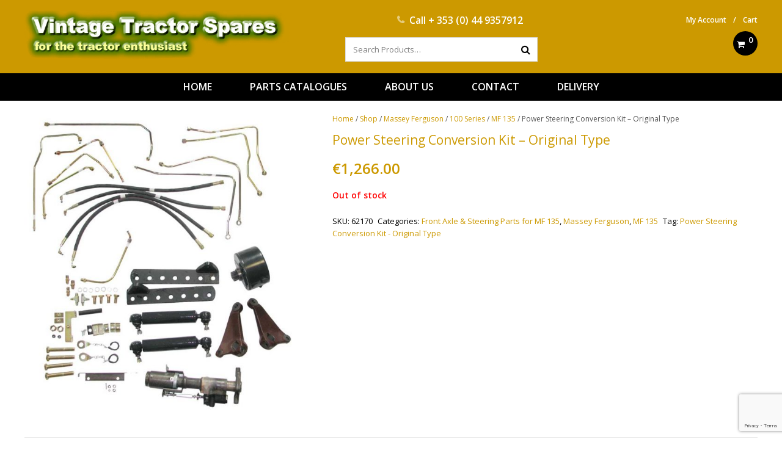

--- FILE ---
content_type: text/html; charset=utf-8
request_url: https://www.google.com/recaptcha/api2/anchor?ar=1&k=6Ldjqq0dAAAAAMXLx9GVnAfvEjpKimPb1qVgOgoW&co=aHR0cHM6Ly90cmFjdG9yc3BhcmVzLmllOjQ0Mw..&hl=en&v=PoyoqOPhxBO7pBk68S4YbpHZ&size=invisible&anchor-ms=20000&execute-ms=30000&cb=zbab7gv564qa
body_size: 48580
content:
<!DOCTYPE HTML><html dir="ltr" lang="en"><head><meta http-equiv="Content-Type" content="text/html; charset=UTF-8">
<meta http-equiv="X-UA-Compatible" content="IE=edge">
<title>reCAPTCHA</title>
<style type="text/css">
/* cyrillic-ext */
@font-face {
  font-family: 'Roboto';
  font-style: normal;
  font-weight: 400;
  font-stretch: 100%;
  src: url(//fonts.gstatic.com/s/roboto/v48/KFO7CnqEu92Fr1ME7kSn66aGLdTylUAMa3GUBHMdazTgWw.woff2) format('woff2');
  unicode-range: U+0460-052F, U+1C80-1C8A, U+20B4, U+2DE0-2DFF, U+A640-A69F, U+FE2E-FE2F;
}
/* cyrillic */
@font-face {
  font-family: 'Roboto';
  font-style: normal;
  font-weight: 400;
  font-stretch: 100%;
  src: url(//fonts.gstatic.com/s/roboto/v48/KFO7CnqEu92Fr1ME7kSn66aGLdTylUAMa3iUBHMdazTgWw.woff2) format('woff2');
  unicode-range: U+0301, U+0400-045F, U+0490-0491, U+04B0-04B1, U+2116;
}
/* greek-ext */
@font-face {
  font-family: 'Roboto';
  font-style: normal;
  font-weight: 400;
  font-stretch: 100%;
  src: url(//fonts.gstatic.com/s/roboto/v48/KFO7CnqEu92Fr1ME7kSn66aGLdTylUAMa3CUBHMdazTgWw.woff2) format('woff2');
  unicode-range: U+1F00-1FFF;
}
/* greek */
@font-face {
  font-family: 'Roboto';
  font-style: normal;
  font-weight: 400;
  font-stretch: 100%;
  src: url(//fonts.gstatic.com/s/roboto/v48/KFO7CnqEu92Fr1ME7kSn66aGLdTylUAMa3-UBHMdazTgWw.woff2) format('woff2');
  unicode-range: U+0370-0377, U+037A-037F, U+0384-038A, U+038C, U+038E-03A1, U+03A3-03FF;
}
/* math */
@font-face {
  font-family: 'Roboto';
  font-style: normal;
  font-weight: 400;
  font-stretch: 100%;
  src: url(//fonts.gstatic.com/s/roboto/v48/KFO7CnqEu92Fr1ME7kSn66aGLdTylUAMawCUBHMdazTgWw.woff2) format('woff2');
  unicode-range: U+0302-0303, U+0305, U+0307-0308, U+0310, U+0312, U+0315, U+031A, U+0326-0327, U+032C, U+032F-0330, U+0332-0333, U+0338, U+033A, U+0346, U+034D, U+0391-03A1, U+03A3-03A9, U+03B1-03C9, U+03D1, U+03D5-03D6, U+03F0-03F1, U+03F4-03F5, U+2016-2017, U+2034-2038, U+203C, U+2040, U+2043, U+2047, U+2050, U+2057, U+205F, U+2070-2071, U+2074-208E, U+2090-209C, U+20D0-20DC, U+20E1, U+20E5-20EF, U+2100-2112, U+2114-2115, U+2117-2121, U+2123-214F, U+2190, U+2192, U+2194-21AE, U+21B0-21E5, U+21F1-21F2, U+21F4-2211, U+2213-2214, U+2216-22FF, U+2308-230B, U+2310, U+2319, U+231C-2321, U+2336-237A, U+237C, U+2395, U+239B-23B7, U+23D0, U+23DC-23E1, U+2474-2475, U+25AF, U+25B3, U+25B7, U+25BD, U+25C1, U+25CA, U+25CC, U+25FB, U+266D-266F, U+27C0-27FF, U+2900-2AFF, U+2B0E-2B11, U+2B30-2B4C, U+2BFE, U+3030, U+FF5B, U+FF5D, U+1D400-1D7FF, U+1EE00-1EEFF;
}
/* symbols */
@font-face {
  font-family: 'Roboto';
  font-style: normal;
  font-weight: 400;
  font-stretch: 100%;
  src: url(//fonts.gstatic.com/s/roboto/v48/KFO7CnqEu92Fr1ME7kSn66aGLdTylUAMaxKUBHMdazTgWw.woff2) format('woff2');
  unicode-range: U+0001-000C, U+000E-001F, U+007F-009F, U+20DD-20E0, U+20E2-20E4, U+2150-218F, U+2190, U+2192, U+2194-2199, U+21AF, U+21E6-21F0, U+21F3, U+2218-2219, U+2299, U+22C4-22C6, U+2300-243F, U+2440-244A, U+2460-24FF, U+25A0-27BF, U+2800-28FF, U+2921-2922, U+2981, U+29BF, U+29EB, U+2B00-2BFF, U+4DC0-4DFF, U+FFF9-FFFB, U+10140-1018E, U+10190-1019C, U+101A0, U+101D0-101FD, U+102E0-102FB, U+10E60-10E7E, U+1D2C0-1D2D3, U+1D2E0-1D37F, U+1F000-1F0FF, U+1F100-1F1AD, U+1F1E6-1F1FF, U+1F30D-1F30F, U+1F315, U+1F31C, U+1F31E, U+1F320-1F32C, U+1F336, U+1F378, U+1F37D, U+1F382, U+1F393-1F39F, U+1F3A7-1F3A8, U+1F3AC-1F3AF, U+1F3C2, U+1F3C4-1F3C6, U+1F3CA-1F3CE, U+1F3D4-1F3E0, U+1F3ED, U+1F3F1-1F3F3, U+1F3F5-1F3F7, U+1F408, U+1F415, U+1F41F, U+1F426, U+1F43F, U+1F441-1F442, U+1F444, U+1F446-1F449, U+1F44C-1F44E, U+1F453, U+1F46A, U+1F47D, U+1F4A3, U+1F4B0, U+1F4B3, U+1F4B9, U+1F4BB, U+1F4BF, U+1F4C8-1F4CB, U+1F4D6, U+1F4DA, U+1F4DF, U+1F4E3-1F4E6, U+1F4EA-1F4ED, U+1F4F7, U+1F4F9-1F4FB, U+1F4FD-1F4FE, U+1F503, U+1F507-1F50B, U+1F50D, U+1F512-1F513, U+1F53E-1F54A, U+1F54F-1F5FA, U+1F610, U+1F650-1F67F, U+1F687, U+1F68D, U+1F691, U+1F694, U+1F698, U+1F6AD, U+1F6B2, U+1F6B9-1F6BA, U+1F6BC, U+1F6C6-1F6CF, U+1F6D3-1F6D7, U+1F6E0-1F6EA, U+1F6F0-1F6F3, U+1F6F7-1F6FC, U+1F700-1F7FF, U+1F800-1F80B, U+1F810-1F847, U+1F850-1F859, U+1F860-1F887, U+1F890-1F8AD, U+1F8B0-1F8BB, U+1F8C0-1F8C1, U+1F900-1F90B, U+1F93B, U+1F946, U+1F984, U+1F996, U+1F9E9, U+1FA00-1FA6F, U+1FA70-1FA7C, U+1FA80-1FA89, U+1FA8F-1FAC6, U+1FACE-1FADC, U+1FADF-1FAE9, U+1FAF0-1FAF8, U+1FB00-1FBFF;
}
/* vietnamese */
@font-face {
  font-family: 'Roboto';
  font-style: normal;
  font-weight: 400;
  font-stretch: 100%;
  src: url(//fonts.gstatic.com/s/roboto/v48/KFO7CnqEu92Fr1ME7kSn66aGLdTylUAMa3OUBHMdazTgWw.woff2) format('woff2');
  unicode-range: U+0102-0103, U+0110-0111, U+0128-0129, U+0168-0169, U+01A0-01A1, U+01AF-01B0, U+0300-0301, U+0303-0304, U+0308-0309, U+0323, U+0329, U+1EA0-1EF9, U+20AB;
}
/* latin-ext */
@font-face {
  font-family: 'Roboto';
  font-style: normal;
  font-weight: 400;
  font-stretch: 100%;
  src: url(//fonts.gstatic.com/s/roboto/v48/KFO7CnqEu92Fr1ME7kSn66aGLdTylUAMa3KUBHMdazTgWw.woff2) format('woff2');
  unicode-range: U+0100-02BA, U+02BD-02C5, U+02C7-02CC, U+02CE-02D7, U+02DD-02FF, U+0304, U+0308, U+0329, U+1D00-1DBF, U+1E00-1E9F, U+1EF2-1EFF, U+2020, U+20A0-20AB, U+20AD-20C0, U+2113, U+2C60-2C7F, U+A720-A7FF;
}
/* latin */
@font-face {
  font-family: 'Roboto';
  font-style: normal;
  font-weight: 400;
  font-stretch: 100%;
  src: url(//fonts.gstatic.com/s/roboto/v48/KFO7CnqEu92Fr1ME7kSn66aGLdTylUAMa3yUBHMdazQ.woff2) format('woff2');
  unicode-range: U+0000-00FF, U+0131, U+0152-0153, U+02BB-02BC, U+02C6, U+02DA, U+02DC, U+0304, U+0308, U+0329, U+2000-206F, U+20AC, U+2122, U+2191, U+2193, U+2212, U+2215, U+FEFF, U+FFFD;
}
/* cyrillic-ext */
@font-face {
  font-family: 'Roboto';
  font-style: normal;
  font-weight: 500;
  font-stretch: 100%;
  src: url(//fonts.gstatic.com/s/roboto/v48/KFO7CnqEu92Fr1ME7kSn66aGLdTylUAMa3GUBHMdazTgWw.woff2) format('woff2');
  unicode-range: U+0460-052F, U+1C80-1C8A, U+20B4, U+2DE0-2DFF, U+A640-A69F, U+FE2E-FE2F;
}
/* cyrillic */
@font-face {
  font-family: 'Roboto';
  font-style: normal;
  font-weight: 500;
  font-stretch: 100%;
  src: url(//fonts.gstatic.com/s/roboto/v48/KFO7CnqEu92Fr1ME7kSn66aGLdTylUAMa3iUBHMdazTgWw.woff2) format('woff2');
  unicode-range: U+0301, U+0400-045F, U+0490-0491, U+04B0-04B1, U+2116;
}
/* greek-ext */
@font-face {
  font-family: 'Roboto';
  font-style: normal;
  font-weight: 500;
  font-stretch: 100%;
  src: url(//fonts.gstatic.com/s/roboto/v48/KFO7CnqEu92Fr1ME7kSn66aGLdTylUAMa3CUBHMdazTgWw.woff2) format('woff2');
  unicode-range: U+1F00-1FFF;
}
/* greek */
@font-face {
  font-family: 'Roboto';
  font-style: normal;
  font-weight: 500;
  font-stretch: 100%;
  src: url(//fonts.gstatic.com/s/roboto/v48/KFO7CnqEu92Fr1ME7kSn66aGLdTylUAMa3-UBHMdazTgWw.woff2) format('woff2');
  unicode-range: U+0370-0377, U+037A-037F, U+0384-038A, U+038C, U+038E-03A1, U+03A3-03FF;
}
/* math */
@font-face {
  font-family: 'Roboto';
  font-style: normal;
  font-weight: 500;
  font-stretch: 100%;
  src: url(//fonts.gstatic.com/s/roboto/v48/KFO7CnqEu92Fr1ME7kSn66aGLdTylUAMawCUBHMdazTgWw.woff2) format('woff2');
  unicode-range: U+0302-0303, U+0305, U+0307-0308, U+0310, U+0312, U+0315, U+031A, U+0326-0327, U+032C, U+032F-0330, U+0332-0333, U+0338, U+033A, U+0346, U+034D, U+0391-03A1, U+03A3-03A9, U+03B1-03C9, U+03D1, U+03D5-03D6, U+03F0-03F1, U+03F4-03F5, U+2016-2017, U+2034-2038, U+203C, U+2040, U+2043, U+2047, U+2050, U+2057, U+205F, U+2070-2071, U+2074-208E, U+2090-209C, U+20D0-20DC, U+20E1, U+20E5-20EF, U+2100-2112, U+2114-2115, U+2117-2121, U+2123-214F, U+2190, U+2192, U+2194-21AE, U+21B0-21E5, U+21F1-21F2, U+21F4-2211, U+2213-2214, U+2216-22FF, U+2308-230B, U+2310, U+2319, U+231C-2321, U+2336-237A, U+237C, U+2395, U+239B-23B7, U+23D0, U+23DC-23E1, U+2474-2475, U+25AF, U+25B3, U+25B7, U+25BD, U+25C1, U+25CA, U+25CC, U+25FB, U+266D-266F, U+27C0-27FF, U+2900-2AFF, U+2B0E-2B11, U+2B30-2B4C, U+2BFE, U+3030, U+FF5B, U+FF5D, U+1D400-1D7FF, U+1EE00-1EEFF;
}
/* symbols */
@font-face {
  font-family: 'Roboto';
  font-style: normal;
  font-weight: 500;
  font-stretch: 100%;
  src: url(//fonts.gstatic.com/s/roboto/v48/KFO7CnqEu92Fr1ME7kSn66aGLdTylUAMaxKUBHMdazTgWw.woff2) format('woff2');
  unicode-range: U+0001-000C, U+000E-001F, U+007F-009F, U+20DD-20E0, U+20E2-20E4, U+2150-218F, U+2190, U+2192, U+2194-2199, U+21AF, U+21E6-21F0, U+21F3, U+2218-2219, U+2299, U+22C4-22C6, U+2300-243F, U+2440-244A, U+2460-24FF, U+25A0-27BF, U+2800-28FF, U+2921-2922, U+2981, U+29BF, U+29EB, U+2B00-2BFF, U+4DC0-4DFF, U+FFF9-FFFB, U+10140-1018E, U+10190-1019C, U+101A0, U+101D0-101FD, U+102E0-102FB, U+10E60-10E7E, U+1D2C0-1D2D3, U+1D2E0-1D37F, U+1F000-1F0FF, U+1F100-1F1AD, U+1F1E6-1F1FF, U+1F30D-1F30F, U+1F315, U+1F31C, U+1F31E, U+1F320-1F32C, U+1F336, U+1F378, U+1F37D, U+1F382, U+1F393-1F39F, U+1F3A7-1F3A8, U+1F3AC-1F3AF, U+1F3C2, U+1F3C4-1F3C6, U+1F3CA-1F3CE, U+1F3D4-1F3E0, U+1F3ED, U+1F3F1-1F3F3, U+1F3F5-1F3F7, U+1F408, U+1F415, U+1F41F, U+1F426, U+1F43F, U+1F441-1F442, U+1F444, U+1F446-1F449, U+1F44C-1F44E, U+1F453, U+1F46A, U+1F47D, U+1F4A3, U+1F4B0, U+1F4B3, U+1F4B9, U+1F4BB, U+1F4BF, U+1F4C8-1F4CB, U+1F4D6, U+1F4DA, U+1F4DF, U+1F4E3-1F4E6, U+1F4EA-1F4ED, U+1F4F7, U+1F4F9-1F4FB, U+1F4FD-1F4FE, U+1F503, U+1F507-1F50B, U+1F50D, U+1F512-1F513, U+1F53E-1F54A, U+1F54F-1F5FA, U+1F610, U+1F650-1F67F, U+1F687, U+1F68D, U+1F691, U+1F694, U+1F698, U+1F6AD, U+1F6B2, U+1F6B9-1F6BA, U+1F6BC, U+1F6C6-1F6CF, U+1F6D3-1F6D7, U+1F6E0-1F6EA, U+1F6F0-1F6F3, U+1F6F7-1F6FC, U+1F700-1F7FF, U+1F800-1F80B, U+1F810-1F847, U+1F850-1F859, U+1F860-1F887, U+1F890-1F8AD, U+1F8B0-1F8BB, U+1F8C0-1F8C1, U+1F900-1F90B, U+1F93B, U+1F946, U+1F984, U+1F996, U+1F9E9, U+1FA00-1FA6F, U+1FA70-1FA7C, U+1FA80-1FA89, U+1FA8F-1FAC6, U+1FACE-1FADC, U+1FADF-1FAE9, U+1FAF0-1FAF8, U+1FB00-1FBFF;
}
/* vietnamese */
@font-face {
  font-family: 'Roboto';
  font-style: normal;
  font-weight: 500;
  font-stretch: 100%;
  src: url(//fonts.gstatic.com/s/roboto/v48/KFO7CnqEu92Fr1ME7kSn66aGLdTylUAMa3OUBHMdazTgWw.woff2) format('woff2');
  unicode-range: U+0102-0103, U+0110-0111, U+0128-0129, U+0168-0169, U+01A0-01A1, U+01AF-01B0, U+0300-0301, U+0303-0304, U+0308-0309, U+0323, U+0329, U+1EA0-1EF9, U+20AB;
}
/* latin-ext */
@font-face {
  font-family: 'Roboto';
  font-style: normal;
  font-weight: 500;
  font-stretch: 100%;
  src: url(//fonts.gstatic.com/s/roboto/v48/KFO7CnqEu92Fr1ME7kSn66aGLdTylUAMa3KUBHMdazTgWw.woff2) format('woff2');
  unicode-range: U+0100-02BA, U+02BD-02C5, U+02C7-02CC, U+02CE-02D7, U+02DD-02FF, U+0304, U+0308, U+0329, U+1D00-1DBF, U+1E00-1E9F, U+1EF2-1EFF, U+2020, U+20A0-20AB, U+20AD-20C0, U+2113, U+2C60-2C7F, U+A720-A7FF;
}
/* latin */
@font-face {
  font-family: 'Roboto';
  font-style: normal;
  font-weight: 500;
  font-stretch: 100%;
  src: url(//fonts.gstatic.com/s/roboto/v48/KFO7CnqEu92Fr1ME7kSn66aGLdTylUAMa3yUBHMdazQ.woff2) format('woff2');
  unicode-range: U+0000-00FF, U+0131, U+0152-0153, U+02BB-02BC, U+02C6, U+02DA, U+02DC, U+0304, U+0308, U+0329, U+2000-206F, U+20AC, U+2122, U+2191, U+2193, U+2212, U+2215, U+FEFF, U+FFFD;
}
/* cyrillic-ext */
@font-face {
  font-family: 'Roboto';
  font-style: normal;
  font-weight: 900;
  font-stretch: 100%;
  src: url(//fonts.gstatic.com/s/roboto/v48/KFO7CnqEu92Fr1ME7kSn66aGLdTylUAMa3GUBHMdazTgWw.woff2) format('woff2');
  unicode-range: U+0460-052F, U+1C80-1C8A, U+20B4, U+2DE0-2DFF, U+A640-A69F, U+FE2E-FE2F;
}
/* cyrillic */
@font-face {
  font-family: 'Roboto';
  font-style: normal;
  font-weight: 900;
  font-stretch: 100%;
  src: url(//fonts.gstatic.com/s/roboto/v48/KFO7CnqEu92Fr1ME7kSn66aGLdTylUAMa3iUBHMdazTgWw.woff2) format('woff2');
  unicode-range: U+0301, U+0400-045F, U+0490-0491, U+04B0-04B1, U+2116;
}
/* greek-ext */
@font-face {
  font-family: 'Roboto';
  font-style: normal;
  font-weight: 900;
  font-stretch: 100%;
  src: url(//fonts.gstatic.com/s/roboto/v48/KFO7CnqEu92Fr1ME7kSn66aGLdTylUAMa3CUBHMdazTgWw.woff2) format('woff2');
  unicode-range: U+1F00-1FFF;
}
/* greek */
@font-face {
  font-family: 'Roboto';
  font-style: normal;
  font-weight: 900;
  font-stretch: 100%;
  src: url(//fonts.gstatic.com/s/roboto/v48/KFO7CnqEu92Fr1ME7kSn66aGLdTylUAMa3-UBHMdazTgWw.woff2) format('woff2');
  unicode-range: U+0370-0377, U+037A-037F, U+0384-038A, U+038C, U+038E-03A1, U+03A3-03FF;
}
/* math */
@font-face {
  font-family: 'Roboto';
  font-style: normal;
  font-weight: 900;
  font-stretch: 100%;
  src: url(//fonts.gstatic.com/s/roboto/v48/KFO7CnqEu92Fr1ME7kSn66aGLdTylUAMawCUBHMdazTgWw.woff2) format('woff2');
  unicode-range: U+0302-0303, U+0305, U+0307-0308, U+0310, U+0312, U+0315, U+031A, U+0326-0327, U+032C, U+032F-0330, U+0332-0333, U+0338, U+033A, U+0346, U+034D, U+0391-03A1, U+03A3-03A9, U+03B1-03C9, U+03D1, U+03D5-03D6, U+03F0-03F1, U+03F4-03F5, U+2016-2017, U+2034-2038, U+203C, U+2040, U+2043, U+2047, U+2050, U+2057, U+205F, U+2070-2071, U+2074-208E, U+2090-209C, U+20D0-20DC, U+20E1, U+20E5-20EF, U+2100-2112, U+2114-2115, U+2117-2121, U+2123-214F, U+2190, U+2192, U+2194-21AE, U+21B0-21E5, U+21F1-21F2, U+21F4-2211, U+2213-2214, U+2216-22FF, U+2308-230B, U+2310, U+2319, U+231C-2321, U+2336-237A, U+237C, U+2395, U+239B-23B7, U+23D0, U+23DC-23E1, U+2474-2475, U+25AF, U+25B3, U+25B7, U+25BD, U+25C1, U+25CA, U+25CC, U+25FB, U+266D-266F, U+27C0-27FF, U+2900-2AFF, U+2B0E-2B11, U+2B30-2B4C, U+2BFE, U+3030, U+FF5B, U+FF5D, U+1D400-1D7FF, U+1EE00-1EEFF;
}
/* symbols */
@font-face {
  font-family: 'Roboto';
  font-style: normal;
  font-weight: 900;
  font-stretch: 100%;
  src: url(//fonts.gstatic.com/s/roboto/v48/KFO7CnqEu92Fr1ME7kSn66aGLdTylUAMaxKUBHMdazTgWw.woff2) format('woff2');
  unicode-range: U+0001-000C, U+000E-001F, U+007F-009F, U+20DD-20E0, U+20E2-20E4, U+2150-218F, U+2190, U+2192, U+2194-2199, U+21AF, U+21E6-21F0, U+21F3, U+2218-2219, U+2299, U+22C4-22C6, U+2300-243F, U+2440-244A, U+2460-24FF, U+25A0-27BF, U+2800-28FF, U+2921-2922, U+2981, U+29BF, U+29EB, U+2B00-2BFF, U+4DC0-4DFF, U+FFF9-FFFB, U+10140-1018E, U+10190-1019C, U+101A0, U+101D0-101FD, U+102E0-102FB, U+10E60-10E7E, U+1D2C0-1D2D3, U+1D2E0-1D37F, U+1F000-1F0FF, U+1F100-1F1AD, U+1F1E6-1F1FF, U+1F30D-1F30F, U+1F315, U+1F31C, U+1F31E, U+1F320-1F32C, U+1F336, U+1F378, U+1F37D, U+1F382, U+1F393-1F39F, U+1F3A7-1F3A8, U+1F3AC-1F3AF, U+1F3C2, U+1F3C4-1F3C6, U+1F3CA-1F3CE, U+1F3D4-1F3E0, U+1F3ED, U+1F3F1-1F3F3, U+1F3F5-1F3F7, U+1F408, U+1F415, U+1F41F, U+1F426, U+1F43F, U+1F441-1F442, U+1F444, U+1F446-1F449, U+1F44C-1F44E, U+1F453, U+1F46A, U+1F47D, U+1F4A3, U+1F4B0, U+1F4B3, U+1F4B9, U+1F4BB, U+1F4BF, U+1F4C8-1F4CB, U+1F4D6, U+1F4DA, U+1F4DF, U+1F4E3-1F4E6, U+1F4EA-1F4ED, U+1F4F7, U+1F4F9-1F4FB, U+1F4FD-1F4FE, U+1F503, U+1F507-1F50B, U+1F50D, U+1F512-1F513, U+1F53E-1F54A, U+1F54F-1F5FA, U+1F610, U+1F650-1F67F, U+1F687, U+1F68D, U+1F691, U+1F694, U+1F698, U+1F6AD, U+1F6B2, U+1F6B9-1F6BA, U+1F6BC, U+1F6C6-1F6CF, U+1F6D3-1F6D7, U+1F6E0-1F6EA, U+1F6F0-1F6F3, U+1F6F7-1F6FC, U+1F700-1F7FF, U+1F800-1F80B, U+1F810-1F847, U+1F850-1F859, U+1F860-1F887, U+1F890-1F8AD, U+1F8B0-1F8BB, U+1F8C0-1F8C1, U+1F900-1F90B, U+1F93B, U+1F946, U+1F984, U+1F996, U+1F9E9, U+1FA00-1FA6F, U+1FA70-1FA7C, U+1FA80-1FA89, U+1FA8F-1FAC6, U+1FACE-1FADC, U+1FADF-1FAE9, U+1FAF0-1FAF8, U+1FB00-1FBFF;
}
/* vietnamese */
@font-face {
  font-family: 'Roboto';
  font-style: normal;
  font-weight: 900;
  font-stretch: 100%;
  src: url(//fonts.gstatic.com/s/roboto/v48/KFO7CnqEu92Fr1ME7kSn66aGLdTylUAMa3OUBHMdazTgWw.woff2) format('woff2');
  unicode-range: U+0102-0103, U+0110-0111, U+0128-0129, U+0168-0169, U+01A0-01A1, U+01AF-01B0, U+0300-0301, U+0303-0304, U+0308-0309, U+0323, U+0329, U+1EA0-1EF9, U+20AB;
}
/* latin-ext */
@font-face {
  font-family: 'Roboto';
  font-style: normal;
  font-weight: 900;
  font-stretch: 100%;
  src: url(//fonts.gstatic.com/s/roboto/v48/KFO7CnqEu92Fr1ME7kSn66aGLdTylUAMa3KUBHMdazTgWw.woff2) format('woff2');
  unicode-range: U+0100-02BA, U+02BD-02C5, U+02C7-02CC, U+02CE-02D7, U+02DD-02FF, U+0304, U+0308, U+0329, U+1D00-1DBF, U+1E00-1E9F, U+1EF2-1EFF, U+2020, U+20A0-20AB, U+20AD-20C0, U+2113, U+2C60-2C7F, U+A720-A7FF;
}
/* latin */
@font-face {
  font-family: 'Roboto';
  font-style: normal;
  font-weight: 900;
  font-stretch: 100%;
  src: url(//fonts.gstatic.com/s/roboto/v48/KFO7CnqEu92Fr1ME7kSn66aGLdTylUAMa3yUBHMdazQ.woff2) format('woff2');
  unicode-range: U+0000-00FF, U+0131, U+0152-0153, U+02BB-02BC, U+02C6, U+02DA, U+02DC, U+0304, U+0308, U+0329, U+2000-206F, U+20AC, U+2122, U+2191, U+2193, U+2212, U+2215, U+FEFF, U+FFFD;
}

</style>
<link rel="stylesheet" type="text/css" href="https://www.gstatic.com/recaptcha/releases/PoyoqOPhxBO7pBk68S4YbpHZ/styles__ltr.css">
<script nonce="Lct74J6kE2tJrKe8sGddzg" type="text/javascript">window['__recaptcha_api'] = 'https://www.google.com/recaptcha/api2/';</script>
<script type="text/javascript" src="https://www.gstatic.com/recaptcha/releases/PoyoqOPhxBO7pBk68S4YbpHZ/recaptcha__en.js" nonce="Lct74J6kE2tJrKe8sGddzg">
      
    </script></head>
<body><div id="rc-anchor-alert" class="rc-anchor-alert"></div>
<input type="hidden" id="recaptcha-token" value="[base64]">
<script type="text/javascript" nonce="Lct74J6kE2tJrKe8sGddzg">
      recaptcha.anchor.Main.init("[\x22ainput\x22,[\x22bgdata\x22,\x22\x22,\[base64]/[base64]/UltIKytdPWE6KGE8MjA0OD9SW0grK109YT4+NnwxOTI6KChhJjY0NTEyKT09NTUyOTYmJnErMTxoLmxlbmd0aCYmKGguY2hhckNvZGVBdChxKzEpJjY0NTEyKT09NTYzMjA/[base64]/MjU1OlI/[base64]/[base64]/[base64]/[base64]/[base64]/[base64]/[base64]/[base64]/[base64]/[base64]\x22,\[base64]\\u003d\x22,\x22wosEOzE0wrkOIMKWw5rCv2XDhHPCrBXCisOgw6d1woHDnsKnwr/Cli9zasO1wrnDksKlwq4wMEjDncO/wqEZbMKYw7nCiMOcw7fDs8Kmw4nDqQzDi8KEwox5w6RHw7YEA8OwecKWwqtiFcKHw4bCrsOXw7cbaB0rdDjDpVXCtHDDjFfCnmQgU8KEX8OAI8KQRhdLw5syDCPCgSHCncONPMKkw6bCsGhBwpNRLMOiI8KGwpZxeMKdb8K/CyxJw59iYSh3QsOIw5XDpgTCsz9qw47Dg8KWXMOuw4TDiA/[base64]/wrMxTATCmcOvw7NBLRbDq2R9w5bCk8Otw6fCsyXDiXXDssKZwokUw5YPfBYQw6rCoAfCjsKNwrhCw6nCg8OoSMOQwrVSwqxqwoDDr3/DlsOLKHTDv8OQw5LDmcO3ZcK2w6lTwqQeYXstLRtJDX3DhXpHwpMuw5HDpMK4w4/Dl8OPM8OgwpMmdMKuUcKSw5zCkGUvJxTChXrDgEzDt8K/w4nDjsOuwodjw4YtawTDvCjCuEvCkCnDi8Ofw5VRKMKowoNdTcKROMOWLsOBw5HCtsKUw59fwqdZw4bDixIbw5QvwqTDjTNwd8OXesORw7XDg8OaVjwDwrfDiD93Zx1mLTHDv8KMVsK6bB4gRMOnYMKRwrDDhcO/w4jDgsK/VUHCm8OEZMO/w7jDkMOce1nDu3Ysw4jDhsK3RzTCkcONwoTDhH3CosOgaMO4Y8OMccKUw43CgcO6KsOCwophw55LJcOww6p5wrcIb11owqZxw6/DrsOIwrlOwqjCs8OBwp9lw4DDqV3DnMOPwpzDkFwJbsKGw6jDlVBKw5JjeMO7w5MSCMKJNzV5w5AiesO5MhYZw7Q1w4xzwqN9RyJRKRjDucOdVjjClR0Ww7fDlcKdw5HDj17DvFbCh8Knw40Hw5PDnGVWEsO/w78Hw7LCixzDmhrDlsOiw6HCvQvCmsOEwp3DvWHDrMOnwq/CnsKFwpfDq1MOTsOKw4o0w7vCpMOMaXvCssODaX7Drg/[base64]/Dk3AAECE0EFzDoxvDujbCn0s8wpfDpRsgw6/[base64]/wpY7DUVtasK6wpcJMy7CrsO8w5Qew4HDicO9Kj0owp5awq/DocK6Swp/[base64]/Du3cHw4rCoHTClRgqLFrCmG85wofDkMKAwoDDsXMKwonCqMOUw7jDqShKH8OwwodlwpQxOcO/DFvCjMOTN8OgOFjCvsOWwqsqwqVZBsKhwonDljlzw6fCssOAdQDDtBEtw5ARw63DkMOowoUwwqLDjwMow51hwpoISmvDlcO7F8OwZ8O2C8KfbMKVBW1hNwt9VFLCoMOswo3CkSZsw6N7wpvCo8KCUMKZwqjDsA4xwoUjc3nDgn7DjV0Rw6I/Mh/DozA2wolQw6V4BsKEaFh+w7ZpSMOdMhwkw7hzwrbCvW8Iw5pKw5wzw4HDnw4PUwBAE8KSZsK2aMKZXWMlTcOHwofCk8OFw7QVOcKYEsK+w7DDvMOOKsO1w6jDvVRTOsKyVkEdWsKEwqp6SGPDlMKSwoxqSVZJwqdmf8O/wqNmXcOYwozDnlkITXcew6g9wrsvO0IZY8OzUsK2DxbDqMOuwoHCgVd9OMKpbkUswq/DjMKZIsKBU8Kgwr9cwofCmDkuwoUXfHHDokk9w6kCNV/Cm8OmRD5aZnDDjMOMZwjCuRbDgTNrWiFwwq/Dl3LDq1R/wpXDmAEGwpsqwq0WL8OKw6RLJmDDjcKZw6tWESAYFsOPw4HDn0kyHgLDuh7CjMOAwolIw5LDjh3DsMOjZMOiwpLCmsOKw59Uw6tPw5XDusOowpsQwqVWwqDCgsOSHsONQ8KVYH4/EMO9w77CmcOeEMKww7/CsXDDgMK/dyrDlsOQCDlTwptzUMOmbMOpD8OsJ8KLwq7DvwhTwotMw4IrwocWw6nCvMOdwrvDvErDsnvDqFt8SMOuV8OywqJIw7fDgQDDmsOmS8ODw59cQjkmw7kDwrM+ScKfw4I0Zgo0w6fDglc8SsOefU/CgTxXwqE7eAvDucONecOkw5DCsUgtw7vChcKSWwzDohZ+w7oSO8KOZMKHfTFNW8KWw4LDssKPG0ZjOjA8wojCvXTCkhvCoMOKbyZ6XMOTBsKsw41gLcOowrHCtgHDvjTCohfCrGlYwrdKYnh/w6bCpMKfQTDDgcKzw4zCkW5TwpcGw6/DplLCosKoJcK9wrHCmcKvw6LCkT/DvcOuwr11RnzCjMKKw5nDpW90w7xNei3DnCwxYsOSw4/CkwB2w7QpFHfDicKLS05GQWsAw53CmsOuBUHDuTYnwrAjw6PCgMONWsKscMKUw7wLw6RPOcK/wr/CvcK8FynCjV3CtS4owrPCgyFaCMOmFiNTJHxlwq3CgMKBG0B5XCjCisKlw5R1w4/Cp8OZXMKKXcK2w4DDkRtfMwTDpjY1wogJw7DDqMOtcCp3wpTCp2k1wrvCt8OgHsK2asKjV1l7w57Dl2nCmHPCjCJ2AsK+wrNQVyALw4F/Qi/Chi8UaMKDwobCswMtw6vCuSLDgcOpwoDDmnPDk8O5IsKHw5fCnDfDqsO2wpjCjgbCkSVFwowRwqQQGH/CrsO7w7/DlMO1UMOCMgTCvsO9VzIUw7AgTGjDiVrCnwoxDsOrNFzCt1PDoMKBwoPCp8OEbkYNw6/DqsKYwoBKw6YNw7PCtyXCtMKTwpdXw60nwrJZwqZpFsKNO3LDmcOXwqrDg8OmNMK1w77Dok1ScsO8U3rDoHhuZMKHOcOhw51bQ3lPwqIfwr/Cu8Opa1TDtMOAFsO/DcOpw4bCjwpZXsKTwpooFG/[base64]/CusKuwpsrcMK7w70iw6oNwrk6PTxpS8KKwpFMw5PCogbCuMKNIQrDuQPDscKzw4NTe2o3ATrCm8KuHcKxe8OtTMOkw4RAwovDvMOgccOIwrgbT8ORAknClRtXwrzDrsOZw6EhwoXDvMKiw6FccMKuNsOLMcKbe8O3WyHDkBt0w6FHwqbClBhUwp/CiMKNwq/[base64]/CiSJBwoDDjll4J8KIw59Gwp5mw6sJwqdGUm1kDMObS8K9w4Zwwr9Mw7TDqcOiNcKTwpZidDkJRMKnwo57FVNjNxYlwpHCnMOjLMKLOMOhOivCjT7CmcOxDcKEG2hTw5/DisO4YcOUwrovbsK/AV3Dq8Oww7fCqTrCiHJCwrvDl8KOw7EqUQ1oNcKwOBfCkxfCt1sbwrbDtMOpw4zDpCvDtyh/HxpPXcKUwps8WsOvw5BRw5hxD8KBwrfDqsKrw4g5w6HCphtBJD7Ch8OMw4xXf8Kbw5rDo8OQw5fDnBJswq4iVXZ5ZHNRw4ZKwrA0wokHKcKDKcOKw5rDu0hZL8Olw6/DtcOfK39yw4PCpVbDq0vDtxfCmMKfZBNiOMORF8O3w61pw4fCrW3CocONw63ClcOxw5c/fmkZSMO0Vj/CscKhLix8w4pGwpzCsMOewqLCm8O7wqzDpD9RwrHDocOgw41Fw6LCnzgtw6DDlsKBwpcPwowQHMOKBcOEw5XClUZ2f3NxwrbDnMOmw4TCqg7Cp07DqXTDrVvChhfDj3UVwrgPfTzCpcKawp7ClcKgwoNCLg/Ck8KWw7/DhkVNAsKiw5nDuxxYwqZ6KQ03w4QKIHfClSY/[base64]/CmsOGwo3DgQXCpDHDscKsw7IzGMOseg4XVsK/aMOcLMKJbhUsOcOrwrwiQiXCksKhHsK5w4kdwpNPWTE5w6l9wrjDrcKZYMKNwpQ2w7DDpsKpwpPDoxgZWMKIwovDuFfCg8Opw7cNwqNZw47CksOZw5zCpS8gw4BNwodfw6rCggXDuVIVWnV3PMKlwoYDbcOOw7PDmGPDgMOIw5xvbMOAdW/CpsOsKmw1Ui9owqA+wr1ka2TDjcObYmvDnsObNEYKwrhBJsOMw6zCpybCp2nDihvDh8K6w5/Cg8OiTsKCEnDDsG8Qw5ZNdsOOw6wyw65RMcOMGyzCrsK6SsK8w5XDksKOXX0YKMOvwrrDvzBBw5LDjRzCt8OuIsKBJwXDpkbDoBzCpcK/IELDpVMFwpJLXF1uf8KHw5ZgLsO5w7TCnDbDlnjDu8KqwqPCpSksw73DmS5BKcORworDoB7CgwNVwpPCl3EQw7zChsKCcMKRdcOvwp3DkFhhTgLDnlRnwqt3RwvCtRAwwo3DlcO/PXQiwplKwrR5woY8w58YFcO7ecOlwq1GwqMsBUbDpXpkAcOGwrbDtBZ8woIUwo/[base64]/BMKmwrPDpsOQwqDDuGjCn1gjBMKQIcKJNVXCkMKFR3d0ccOVcT5hARzClcOIwo/DoSrDicKPwrRXw5Y+w6J9woMndQvCj8OlasOHGsK+A8OzYsKjwqQxw7xbcT0hdkw2w4HDtEDDgkdewqfCtcOUYyIBZhvDvMKWLjJ5MsK7ExfCtcOTQiBQw6VLwqrDgsKZF1rCm23DkMKcwrbCp8KGOhTCh2jDoXrCqMO+GlLCiyIHLiXCmz0Nw5XDiMK0XQ/DiyYnw4HCocKMw6zCkcKRaHtCVhMUQ8Kjwrp5fcOaP2Q7w5ILw4fDjxzDpcOOw6smFGNbwq5Xw4lhwrDDk0/CqsOpw6glwpUow7/[base64]/[base64]/w5LDhMOoZU0/wo/Di3zCocOEwobDuh3CtXgbwo9ewrwgdMOywpTChyx0wq/Dn33ClMKxKMOgw5QqF8KrTStjDMKDw7thwrvCmifDmcOIwoPDgMKYwrdDw7rCkE7DtsK9NsK0w6nCksOWwoHCp1vCrEQ5dE/Cqxgnw6gTw6bCmD3DjMK0w7HDiDonF8KDw5XDl8KAAMO7woE3woTDscKJw5rCl8ODwqXDksOCK18HVCdFw5dILsOCCMK/RhZyWTFOw7bDrcOewp9Twr3DuC0vwpocwr/CnArCkwNMwozDhErCosKgVAp5UBTDu8KZasO6w64RMsKlw6rClWbCiMK1I8O7HhnDrhoewpnCkDrCkXwAR8KNwonDnTbCuMO+BcKJbn42BMOqwrctHHHCnwrCvCl0FMOKTsO8wrXDln/DlcOdfyzDoxnCgllmWMK6worDj0LCo0vCqH7DlxLDiz/CuQtkMDjCj8O6OsO2woPCk8OvSCcGwqvDlMOGwrM2WA8eFMK2w4BsdsO0w51Uw5zClMO8EWYNwpfCqAc7wrvDqVtEw5APwqVMMFHCicOlwqXDtsKlaXXCl3rCvsKSMMOowqtNYETDgn/DokIBHsO3w4tkUMKXGwPCh3rDkgNMw7hidR3DhsKFwqswwrnDpXPDjmtfFxlyGMOGdwQkw6BCH8O4w5k/wptbVkgewpkMwpnDj8O4NsKGw7PCpCDClVwiVwLCsMKQcWh0worCjmTCvMKPwodSbm7DocO/[base64]/MsOGw5doJhlCwqhuAivCpGNsU8OZeVQabcK/w6TCgC9nRMKpcMKpTcOIKBTCrX/DncOfwo7CrcOrwrTDscORQ8KDwqwhc8KpwrQBwpHCjys5wqFEw5zDiSTDhiUPOcOUEsOnUT10wqAKf8ObQ8OMXz9YEVvDiAXDlGrCnQLDvMO+csOzwrPDqhxKwoM8YsKtDArCqcOJw5pbbWRLw74/w6hZc8KwwqlMNivDuT8/wo5NwrMiWEMaw77Dl8OufWnDsQ3Du8KXdcKREcKIeiplaMK7w6DClMKFwrNyZcKww7kWDB1ZWg7DkcKtwopmwrMTEMKxw7JLTXlyHCvDnx1awojCk8K/w5zCmmZDw6YIbxjCkcKKJV4qwrLCrMKHZHhOLXnCq8OIw4INw53DusKlKVobwplcWcOtUsKyGS/[base64]/[base64]/CuHbCmMOywoPDlzPDtMKmwoIFw5JZw5gtw5wfHDzCgTnDvnY8w5nDmA1dBsOgwqgwwothVsKEw6PCssOlIMK1wobDsxDCliPDhDLChcK7CQN9woU1XSFdwqbDvmRBFzzChcKjM8KGJ0PDmsO8SMK3eMKrUEfDkjPCoMOxTVE3bMO6dcKfwrvDk27DpU0zwo/DjcO/U8OZw5bDhXvDqcOPw6nDgMOaLsK0wonCoQNtw4RxNsKLw6fDjXthY2vCmx0Sw7nDncO7OMOSwo/Dm8K+F8Oiw7FrecOHVcKQFMKdL2oZwrdpwq5hwohLworDm2pHwodOV2bCm1knwqjDtsOhOyI/SlF3UzzDqcOywpnDrDFQw4NiCwhRNGNgwpEfSHhsIR4uAlzDlyhhw6zCtAvCmcKWwo7CuSNWfUM4woPCm3DCtMKqwrVLw7xuwqDDs8KmwrYJbSjCt8KRwrcjwpBJwqXCqMKZw4TDjGRkcjRWwqkGSGgfBw/CusKWw61GFWdUdmwgwrvDjlHDqH7DgTPChSHDhcKbaxgrwpLDjy1aw7XClcOlABvDm8OTesKTwodxSMKYw6pSEDzCsXDDmWzDsloHwrh+w6V5fsKhw7hOwpNfNgJ1w6rCsAfDgVsrw7tKezXDh8KSbDccw6IHfcOvZsOcwqjDjMKVRGNjwro/wrkAI8KDw5Y/CMKHw4JdSMOewpVbScOEwoc5K8O3FsOXKMKMOcOwS8OHESjDq8Kyw65HwpHDqT/CrmvCocO/wq0baAoKIUHDgMOMwqLDrl/CgMKXUsOEBjADX8KMwo5fHsKlwpwHXcOzwqJBVsOXbsO1w4o4DsKUBsOxwrbCh3d5wowITHzDgE3CkMKzwrrDgm4cCTbDpMOrwocjw5HDisO2w7bDpUnCoRQuOR0iAcKewrt1ZsKew7zCiMKaRMKcEsK9wqQawo/DkgfCpMKpaVZlBwbDusKuCMOdw7fDusKCcwTCmhvDuGZjw63CkcKuw7EIwr/[base64]/woPCi8Kwwr7DtmXDk8OKPcKHwoHCpwdiKxA8PS/Cr8KMwp53w65Bwql/EMK+JsK0wqbDqBPCmyokw552D0rDicKLwqlCWQBZL8KOwok8ZsObUmU/w78Qwq1vGD/CqsO8w5zCq8OOMhl8w5TDgcKEwojDuQbDulLDjUnCuMO1w6JSw4gQw4/DkUvCpTIYw6whbC/DvsKNESbDuMKTHhXCnsOacMKhCgvDuMO/wqLCmHEbcMOyw4jCrFw8w7sAw7vDvSF/w5oqcQ14VMOdwpZ1w6YWw48sNQBZw44gwrp9F30uAsK3w7HDpEIdw7QEVEsLUnDCv8KmwqlnOMOVKcOYcsOUfsK0wofCsRgVw4/Ct8OMPMOEw6FtCsOuTz9cEhFxwqRqwp9FO8OrCUPDuxoQE8OmwrHDtcOTw6InXjXDmMOoVWlMNMKGwpfCscKsw4zDh8OjwpDCu8Oxw7PCm1xHMMKswpofdH8uw4jCkF3DhsOVw6/CocK4csOBw7/CgsK9woPDjhtgwrJ0d8KKwqZow7Edw7bDrcOZPlfCj3LCvydJwpcZLsKSwo3DqsKAIMK5w7HCvcODw7htMnbDhsKWwr/[base64]/[base64]/ChsKgdcOjdA3DgMOXZlxAIhkxU8OPIFspw5c6K8O+w77ClFZjcnfDrAfDuCQXVMKywoRveEscZB/CjMKUw58gKsKEVcORSTgXw6d4wrPCvTDCgMKWw7fDh8Kcw4fDrzAZwpLClU02wo/DjcKLX8KWw7LCusKaOm7DgsKFaMKdK8KDwoJBAcKxYwTDnMOeEx3DgMOnwrfChsO/NcKow7rDonLCv8OpfcKNwrodAwzDvcOgEMOtwo5Vwr5iwq8VAcKqXU1NwpJQw68WTcK0w77DijUMRsOvbBBrwqHDtcO8wqUXw4c5w4I5w63Ds8OlRcKjCcKmwqFmwq/Cl0TCmcOFCFsubMOfHsOjW38PCGXCmsO1AcO/wrs+M8KSwoNDwpVcwo5EScKuwoTClcOZwqklPMKnfsOcYgzDn8KBwrDDmsKGwpXCuHdlIMKcwrnCq1Udw6TDmcOjNcO9w57CtsOHZUppw7PDkmBUw7/Dk8K2UGtPYsOcSTrDosOcwrzDujpwaMK5NH7DhcKdciInQcKlaGlXw6fDuUYMw4RHcnXDj8KwwrjCoMOww5zDn8Owa8OZw6TCnsKpZsKMw5TDlsKGwr/Dj1grN8Ocw5LDpMOIw4kREjsAS8O8w4PDjhJQw6p+wqDDm0t6wobDmmLCmMO6w5jDkcOEw4HCpsKDZ8OUDsKnQ8OKw4lTwo1mw6N0w7PDi8KMw6IGQMKCH0LChiLCrzvDtcK8wrjCp1HClMKZbRNeaiLCmx/DvMO8CcKSQmTCp8KQW3UTcMO7WX3Ds8KQHsOaw7VBT34zw6rDsMKJwp/DlwJgw4DCtcOMBcKGK8O4fg/[base64]/[base64]/KmXDi2vDtTPDrDsZUsONOMK+SsOHw7pTw7cTw6DCm8KVwrDCnG7CpsOowrQ1w4rDhUHDtXljEUgJNDvClcKDwq0OLcOiwp8TwoAKwoQZX8Kpw7DDmMOHYCppAcOdwpIbw7zCrSBOEsOqQG/Cs8OSGsKILsO7w7pPw4RMf8OWH8OiTsOSw6fDiMOyw7nCqsOIei/CjMOOw4Yrw4zCiwpEw79yw6jDpTEmw47Cv2B6w5/[base64]/DtS89w7/CtsKTLHMiwq8FwojDqsOvw4xjBsKaX8Kdwpofwo9+UMKWw4rCuMOPw7NOU8OORw/CmjHDisKYRg/CmTxdI8O4woEZw5/CqcKIInHCuSI9IcKXKMK8UwYaw6MLPMOUIsOGa8OqwrtVwoQ1R8Obw6AfJ0xWwq9paMKIwrpRw7hPw5bCpX5EKMOmwqRdw6c/w6LCgsO3wqnChMOWcsKYUDU5w6ppe8K8w7/Ctg7Cv8OywpjCo8KdUwfDmh/DucKbfsO4NV0CJ10ywo7DhsOTw7Umwo57w5Zrw5Bwf29cGzYawrLCuFtzJcOrwoLDuMK2fXjDo8KHf3MHwq1vF8ORwqXDr8Oww5RWAHgOwo5vWcKODDfDscKywo4pw5bDmcOuHMKyLsOKQcOpLcK1w5fDhsO9wp/DoizCmcO3UMOVwpooGm3DnxjCjsOaw4TCo8KHw4DCqWbCgsOqwqEKEcKYacKpe0A9w4sAw7I3al4ZKMKOAiDDoQDDscOHDEjDkhTDr09ZMcOawp7DmMOSw45Qwr8Xw6p+AsOmdsKEFMK5wocJJ8KGwqITbA/Cg8K/N8OIwqfCu8KfNMKyLH7CqhpQwplmaSzDmQkxC8OfwrjDh2vCjzp8MsKqaHrCpALCoMOGU8KgwrbDtFsGDsOJH8O6w78Ww4fCp37DmTMywqnDlcKjV8OpMsOqw5N6w6xhWMOhMQMOw5A/DjDDoMKWw7VJA8Odwp3DhARkDMOwwq/DnMKUw6DDonAXVcKdJ8Knwq94GWgPw5E3wqbDj8Kmwp4zeRrCsyzDosKGw711wpd6woXCrCRKK8OFZhlPw6/DjXDDhcO8wrVKw6bCqMOqAVpUf8Oewq3DmsKzecO9w5B6woILwoBaEcOGw5LCncO3w6DDmMO1woEMC8OvP0rCswZTwrUTw4pLD8KABSpVJA3CvsK9ShlJME17w6ohwoTCph/CslxuwqAYG8OWYsOAwppBU8OwO0sgwp/[base64]/CgMOiwqRQeMKTwrXCmA1rw6LDhcOKITDCgQwdJg7CqmjDucKbw71FBRjDsjPDvcOlw4JGwrDDqCDCkAdHwpPDuSbCpcOIQlR5OTbChSnDvsOQwoHCgcKLW2jCh3/DpMO2a8OhwprCuVphwpIgGsKVMhB2V8K9w448wpTCknpmasOWGDJ5wpjDgMO9wrPCqMKZwqPCjMOzw7gKScOhwr1/wpfDtcKrR0Ynw6bDqMKlwpPCu8KATcKww7syeA1gw4oQw7l1CjEjw7k4C8OQwoAyJ0TDlRJNTGTCr8Kaw47ChMOKw6NCLW/CggvCqhPDmsOaMw3CkwfCpcKGw7dAwrXDsMORXsK/woUmAVl+wqnCjMK3UDo6OsOgfcKuAEDCssOQwpNKT8OhFBJdw7PCrMOQa8OGw5LCtWjCjWUQZgArJ1DDvsOFwqvCl0E4QMOnHsOcw4DCs8OMfMOyw6YLGMOjwo86wo17wr/CjsKdKsKGw4/Dh8OvJcOfw4zCg8Ocw6bDuG/DkTE0w7NSdsKawofClMKnWsKSw7/DpMOyIRQew4vDksOfVMO0IcKmw689ScOmR8Kyw5dnLsK6YG4CwrrCjsObVypMIcOwwq/DthENZDrDm8KIRMOiYCw8ZVXDp8KRKwVASGM5K8KHflbCn8O6TsKjb8OuwqLCrMKdfR7CsxMxw4vCkcKgwq3DksKEGBLDs3jCjMOmw4cwMw7CisOQwqnCi8KJKMKkw6MNLH7CmV1HIS/Dp8OzTBfDsGjCjw9CwosueAfCvQktw5bDiFRxw7XCv8Kmw6nCsDHCg8KUw4UVwovDscOxw6cVw7dmwrPDsRfCn8OHH0s4WsKRCgIaHcOPwq7CnMOHw7HCocKPwp7CpsKxDT3DoMO/wqXCocODHk0xw4B7Ng94ZcOvN8KEacKgwrUSw5VKAg4iw6rDq3FJwqYDw6rDoRA6wpnCvsOBwr7Dogpbcz5WdyTDkcOiFBhZwqh2SMOVw6REVcOVAcK3w67Dnh/CpcKSw7zCq1kqwoLDpxjCuMKDSMKQw5jClDVvw6pjPMO6wpZCLWnDukBLY8KVwqbDiMOwwo/[base64]/Cg8OdTzHDp8OIwoBtwpXDqsOAwpTDiMOCw5jCpMKtwonCtMKTMMO8aMKswp/[base64]/DmMKTTy1cw4VQw6txw7BMwqrCmcOHeMOlw4PDncOxSTAMwqcDw5k0MMOxJShNwqh6woXCvMOmeA51L8OtwpfDtMOiwpTChE16BsOCVsKaG1FiZmXChH4gw5/[base64]/CQXDpCbDiMKUGBvCksKUwofCqMOhT8OFacO7GsK1SQbDk8KeTzcbw7RAP8OkwrUZw4DDk8OSLTB5wrsjZsKLZ8K7HxTDpELDgMKDA8O2XsO3VMKqalFVw6oPwr8pwr9TRsOtw5/Cj2/DoMOVw4PCocK0w5rCv8Kiw4XCicOyw5/DqBJlD1lgS8KMwqgNTXDCix7DigzCkcKMIsKDw6MhXcK8DMKcY8K1bmdjHcOWEUptMR7CghPDuTI3d8Ohw7DDvcOzw4sIDVDDs1onwoDDoTvCoXJrwrnDoMKkGh/DqW3CtsKhDUfCjizCqMOvM8KMXcKaworCu8KFwrcPwqrCosO5bXnChCbChjrCiGMjwobDvxUPFlIOB8OUOcOpw5rDpcK3E8OOwpcoNcO5wrnDgsKmw43Dn8KawpnDtRfCujjCjlFJHlrDvjXCugTDv8OgM8KQIERlLSzDh8O4Yy7DisK/w4HCj8OZCwxtwpzDmA/[base64]/Dg3fDsVo0w4lcZMKxX0HDpkcUIH9XXMKWwrzDhRtJw4nCvcOVw4LDkHNhF2Muw7zDjE7DsGEBOVlkXMKjw5sCeMOpwrnDvwkna8OWw6rCs8O/T8KOJ8KQw5h1V8O1HTofZMOJw4PCpcKlwqx/w5s3TV7ChybCscK0w4vCsMOMPSQmImQJTmnDj1rDlTfDtwtDw5fCrWfCvhvChcKZw4AvwosDPz5mPcOew4PDtBUTw5HCrS9Hwr/Do0wAw4IDw5Fqw78Pwr3CpMKdAcOnwpBRWnBvw6/CnHHCpcKtYCxBwpXClj8VOMKLBgkwRxRqFsO5wqTDvsOMX8KawoHChz3DpxnCvApww5fCrw7DqDXDgsOeXHYlwqXDpTnDiwDDrsKoHyoQJcKFwqlzcDfDnsKYwovCtsKQYsK2wodrcQhvCTLDu3/CtsK8TMOMNVPDr3RfdcOaw49twrAgwq/DusOow4rCm8KyAcOyWDvDgcOYwq/ChVFLwqUWc8O0w6F3XsKmE0zDuwnCmTAaUMKLc1fCucK4wqjDu2zDjH3CjsKHfkUbwr/[base64]/CiMKPw6h/w5UMCMOWwqpJw5rDiXXCmcOyVsKAw6nDgsKrE8Kjwp/DpsOSQcOlb8KLw5fDhsKfwpw5w7lKwovDoi09wpLCgxLCs8KEwpRtw6LCqcOhUnfCnsOPFijDhm/CvMK1FijCl8OMw5vDtnkLwrZ0w5pXMsKvF2NbfBsmw5xVwobDmyoKTsOJDsKzdcOmw6XCvsORWgjCmsORQcK7F8Opwo4Sw6ZWw6zCt8Ohw7lOwoDDh8KywroOwoTDi2/CnikKwpscw5dfw5vDjCpcQsK3w7DDksOKElgRbsKJw7Y9w7TCl2YcwpjDq8O1woDCtsKewqzCgcKFMMKLwqJlwpgDwoV4w5jCvzo+w47Cv0DDmnjDsDN5bcOSw4NLw59QBMKZwrDCpcK5URTDvwQyS1/CusOHO8OkwrrCjDrDlGQyWcKJw41Pw4hFKCwxw7jDhsKwQcKGD8OrwoF1w6vDnm/DkcKDGh3DkTnCh8Oew5FuOwTDvUx/wqQIw4gHN0PCsMOjw7NvKn3CnsKlbQnDu0AKwpTDmCXCpWzDhhUewozDkjnDhhVXIGgzw5zCuGXCssOObVwsdsKWG3LDuMK8w47DqA3Cq8KQcVFBw6J4wpFqQwvCm3TDscO2w68rw7PCmRDDhSZIwrDDhUNtOGEywq53wo3Do8OJwrJ1w4JGWsKPckEWfhdWRCrCrsK/w7dLw5Eew7TDnMOxC8KAaMKjB2TCpU/Dt8OlfV48EmNLwqRVBmbCisKMXMOvwoXDoAnCmMKBwqbCksKVwqzDhn3Cn8KufA/[base64]/DssKqw6d7FcKBHcKNIMKzAsKpw7dkwqTChF0dwqVcwqjDhA5nw7/[base64]/Cu2x3CMKQEsKZewnCpmQFNEPDkkvDrcObwrsCTMKdA8K/w41GBsKMPcOBw7jCq0HCo8OYw4YMQsOBZTltJMOGw4HCm8Klw4nCkX9Lw6chwrnCkGMMFDpjw6HCsAnDtHY3SBQEFBddw57DuQJ9BUhKK8K+w6YNwr/Ck8OYecK9wo8ZC8OuTcKSeQRow5XDnVDDvMKpw4nDn1LDmm7CtzgJVmI0Pl4ab8KcwoAwwrkFJRQlw5rChWJjw53CrT9wwqgff3jCoRhWw7fCgcKLwqhKH1LCvF7DgMK9PcKowqjDgEA/G8K4wqTDqsO1LW8Fwq7CoMOJfsO6woDDjS/CkFMnTsKhwpnDjsKrUMK4woZxwp8MVCjCqMK2YgViN0PCi17DpsOUw43Dg8K/w4zCi8OCUsODwrXDiBLDojTDpWdBwrLDjcK/H8OmC8OIQGE9wrNqw7cgXGLDpzEtwpvCjAvCuR1vwpjDukHDr1Bjwr3DgHsnw5opw5zDmkvCiho5w7jCmERrTUBVWgHDkT9+ScK5CXrDusOCWcOPw4F4F8KFw5fDk8O0w6vDhwzCunJ9D2YUNG8Aw6bDoRtKVw/CmFNbwrbCssOFw6ZwG8OywrTDt0gDK8KeOTXCuFXClVozwrPClsKKIhpLw6HDpTLDusO5ZcKXw5Q7wpAxw7EZe8ORH8K4w5TDiMKePnBvw5vDhsKQwqUiW8O/wrjClxPCncKFw680w43Cu8KjwpfClMO/w4bDtMKPwpRMw5rDq8K8XkQSEsKhwr3Dl8Kxw4wPA2YDwo9aH3PChSPCucKLwonCtMOwcMKPElDDkWkWw4kWwq5dw5jDkCLCtcKiPDzDgVHDk8Kbwr/Dvz3DoUXCrsO+wqJEMT3Dqmw8wrBPw7J7w4MfAcO7NC5ew5XCg8KIw4TCkyzCkzjCvXvCqUbCpzxRU8OLJXdoO8KMwozDpAEcwrDCjibDqsK1KMKXfh/DicOrw6rDoibClCs4w5fDiAUtbRRFwr1dT8OWOsOgw7jChz3CqELCjsK+WcKXFAJabh0Tw6DDp8KQw6fCok1ZSgvDjysbDcOfKDp2fxLDuELDjCYhwqgjwrkwSMKrw7xJw6EMwr1MXcOrdD4ZNg/Cl1LCjSkdcjwReCDDocKpw7E/[base64]/DtMK2OcOacT7CicO9VMODw5JdXMKDw77Cmi11wrMhYzsHwrvDg27Dl8Obwp3DpMKSNgFRwqfDncONw5PDv1nCshAHwqx/[base64]/HB3DrMO3V8Ofw4TCmRDDusOsfjcFPsO9ZxkdVsOKHC/Dmh0hEcKnw7vCmcKeHnDDtE/DkMOXw53Cg8KEWcKCw5DCog3CnsKHw7tAwr10FhLDqi4AwpVXwr5sBl5ewpTCkcKXF8OkEHLDtkEhwqfDpcOew4DDgF1ew4/DucKpXsKcUElBdjvDr34QQcKlwr7Cu2ALM1pQehzCmWjDtRwow7E0bAbCtDjDjVR3AsKzw7HDgmfDv8OAYW5Qw4dWc3sZw63DlcOiw7sewpwfwqFkwqrDqRk9UlXCgGUBbcOXM8O5wqTDhh/CgzXCuQ4mVcOswolrDSHCssOywpvCoBbCscOOwpXCjUdwGCnDmx3DhMO0wpZcw7TCgihHwrPDvVYHw4LDmks3EMK7RcKrAMKTwpNOw5XDg8OQMWHDhhfDlRLCp0PDsh/Du0HCvBXClMKKHsOIFsKBGsORXn7DiGZfw63DhXEjOVtAFwLDkWvCmR7CsMKid0B3wrF1wrpCw6rDvcOae3Igw7PCosOkwpnDi8KPw6/[base64]/Co8K6bsKIwpxuwrvCssKpw5vDosKyKsOawrnCjWEJw5AFGi8bw6cKdcO0WTV5wqRowoHCoEYXw4LCq8KyXTEQUSrDvAvCrcKOw5/Cr8Kcw6VSG0cRwqzDthrDnMK7XWMhwqHCksKqwqAZMVE+w5rDq2DCjcK4wpknbMKPYsK5w6PDjXzCosKcwqJ0w4piGcO0w61PEMKxw5vDrMKwwpXDrmzDo8KwwrxEwpVQwolDasOjw6tlwoPCrRxhXE/Dv8OcwocUYiBAw5jDoBXCucKXw5czwqPCuh7DsjpIYGbDiFHDgEIoD3nDnGjCvsKzwpzDhsKpw5wTSsOGRsO+w5DDvT3CkBHCqhfDg13DiljCt8O9w5FIwqBNw45dTinDkcOCwrDDnsKOwr3CsFrDocK9w7gJFXUswoQJw6oEVy/Cp8O0w5cgw4RWMybDq8KKR8KXeUcBwoB3KgnCvMKkwp3DvMOjeXHCgyXDtsOvdsKpPsK3w6jCjMKuK3pgwofCpcKbKsKVMB/[base64]/wr8RG8K+J2NkwpfDnsKPPcOkUElxIcOew45ZIsKbcsKGwrEqLjINPcOaHMKQwqNiGMOvC8Ofw7FRwoTDuj/[base64]/[base64]/woDCsUbCmH4OK8OGaGPDpcK4IGjCiMKeM8OIw6tdH03CphxuMhrDnWhmwqVjwprDvUZXw5IHOMKIDXJtMMKUw6gfwpoPUkpTW8Oow5EEVcK4XcKOZ8OURyLCpMO6wrNjwq/DtcObw5LCtMOGSh3ChMKxc8OjP8KJJnPDgCjDg8Oiw53CqsKvw4t+w7zCpMOTw7/[base64]/Ckj/DkMKPB8KvwqoJw61Fc2kvw7DDlmFbw4YnBVpRw59uAcKAGTLCuhRsw7ozQsKRdsKvwoIzw4rDjcOUdsOZAcOeO3kUw63DosOeRB9sRsKZw6sUwp7DvAjDiV/DucOYwqAJZl0jOHc6wqpkwoE/[base64]/Cqnk/OMK0PsK/[base64]/[base64]/[base64]/Tiwsw4vDtsOjw7jDl8Kcw6ogQMKTc8Odw5dawrXDgHPCkcOEw4TCpnDDg0h1HSLDq8K0w7Yrw4nCh2TDiMOWdcKrSMK5w4DDjcK8w553wrLCuTbCusKbw7rCiHLCvcO9NcO+NMOtbQrCgMKRccKUGmhOwrFiw6TDnhfDscOyw7dowpYKRjdWw73DpsO6w4/DoMOtwpPDssKmw7N/wqh0J8KEdMOAwq7CqcKbwqvCicKowpkLwqPDmgNwOnY3UMK1w6ERwpPDr0LDtCPCuMKAwrbCsUnCvcOhwqcLw5/[base64]/DoCPDjnJRwrlqFcOhwqHCusOoQBQ+ScOIw5XDlXIIA8KXw4/Cj2bDnMK1w7hufGplwr3DpXHCqMOVw6ElwonDosKZwpfDlhhlcXXDg8KwKMKdwp7Cr8KgwqA9w63Cq8KpOW/Ds8KyPDzCucKIUgHCtgLCj8O6WjDCvRfDnsKIwodZD8OrTMKhBcKoJTTDtMOURcOOP8O0WcKVwpjDp8KGBThfw4vDjMOEJG7CisOIG8K4AcORwrVCwqdPaMKQw6PDrMOgbsOZNgHCun/ClcODwrQKwoFzwpNXw7/CqXjDk2/[base64]/Ch8OIw4rDqcKqIUJjMQR7w7jDjsKyDxDCqWpmTcOYCMOkw7DCg8KiH8KRcMKywpTDosOQwrHDucOzCRxCw45Cwr42JsO2KsK/ecOIw6EfacK9KmHCmX7DpcKIwqAMaH7CqgjDjcKYfMOqCsOiHMOIw59BLMO3bzMaVijDrm/DuMKow4FFPWTDrSlvagRlcEtCIMOsw7XCoMOECsOoSmgWEF7DtsOya8O1J8K7wroEUcKjwoJLIMKNwqQbIgMHFncHdXsJEsO/ME/CvkHCrQAtw6NAwqzCt8OwCWw8w5tBVcK+wqXCg8KBw7rCjMODw7zCgsOeKMOIwooGwrXCuVLDv8KpV8O0ZsONXCrDhklTw5kPbsOkwo3DglBBwochR8KyLS7Du8O3w65IwqrDhkwsw7/[base64]/DksOBw6REwoPDk2Q3IAVdw7DDm1/Cjw9ZZU0YL8OXUsK0XHvDgsOBJ2YVYB3Dr0nDi8K3w4YbwpPCl8KVwrkYw7cRw4TCiSbDtMKaEAfDhEHDqXJPw6TDpsKmw4lbAMK9w4TCj3EGw5nCicOVwroFw7jDt35vCcKQXCLDpsOSCsOFw4xgw5wSHnjDuMOaIiDDskxGwrEQEMOCwo/Dhg7CgMKHwotSw7fDkRsvwp8gw7nDlCDDn1DDicKBw73CgQPDj8KvwovCgcOmwp9fw4HDtRRDe0hNwqtqSsK6fsKbCsOJwpZXewPCgiTDlCPDtsOaKnDDp8KQw7fCtXIEw6jDrMOsBCTDh0hYWcOTflrDpRUlO2QEdsK+ABgKH0nClGvDkW/CosKvwqbDmMKlbcOYECjDnMKPORVeMsKDwotuBCTCqkkZJsOhw5vChMOxOMONwpjCjyHDvMKxw4ZPwpHDhRHCkMOHwo5iw61Rw5vDi8KsQMKjw4t5wrDDs17Dty95w7bDhUfClB/DpMOTLMORbcO/KGJkwr1iwowowpjDnCVAdyYPwrVnBMKMJ0goworCl0dfMRnCs8OCbcOYw4RRw4jDmsOzU8KAwpPDq8KUf1TChsOSb8Ovw6XDnm5Nwo0Yw7vDgsKUO3EnwovCvjsjw73DpUHCn24BaXXCvMKiw43CtRF9w5rDhcKvBmxpw4vCuhUFwrPCuVUow5nCu8K/ZcKDw6how5QPecOQIRvDnMO/WsO+SnzDo3FiF2t7GGPDh1RCJW/DoMOvJn4Zw7BswpcLKVETAMOJwpjCpGvCvcODYTjCg8K7LiUGwqUVwqdIVMOrdsOjwr1Cwo7ClcOfw5INwoBtwqpxOSjDr1TClsKnPVFbw5XCghTCrsKkwrwQAsOPw6fDs104fMK8A33CqMO5ccOWw6U4w5t5w4Fuw60BOsOBbQo7wo9Sw7rCmsODbncSw4/CnGYaHsKZw73CkMORw54wTWHCpsK5SsOeOxzDkDbDt1TCqsOYMQTDmkTChl3Dp8KmwqjCslwzKloifwIjf8KnSsKbw7bCiFnDo2UKw6bCl01iNgnCghzDtMO1w7XCg2A2b8O5wrsPw4FIwqnDocKfwqoBbsODGAY9wrBxw5/CnMKMQwwzDigzw6JFwqkjwobDmDXDtsKPwp40McKewo/[base64]/w6fDosKRQDgdT8OewrXDoVLCtBdswq7CunZ9dsKEGFnCmyvCg8KdNMKFIjnDnMOnVsK4IMKrw7DDkSdzJVrDtm8dwqZxwovDj8K6WMO5OcOPNMOcw5DDvcOfw48ow7xRw7rDt2/ClD06eU58w7USw5jCtxR5TzxqVj5Bwqw1cHEJJsOYwqvCrSXCjA4XR8K6w5x1w5kPwoLDhcOrwpIacGnDq8OrJX3Cu3ogwp94wr/Ch8KYXcKww5V3wrvDsWVtD8Obw6jDlXnDqTzDgMKfwpFvwqZoJ3NfwrnDj8KUw5PCqSRYw7zDicKzwqt9cEVXwrDDmV/[base64]/Dl09uw5klw4ANOMOZRgjDlcKUWcOFwpBib8O/w4TCjsKDcgTCucKdwrZAw7rCvsOYThkkE8K4w5rDo8Ogwq1nMwpUMhUwwq/CpsKMw7vDt8KNdcKhG8O6wpXCmsOeeFkcwpd9w6UzcwptwqbCrnjCsUhUf8Onwp1TOGJ3wqHCkMKRRUTDq3QiRxF+EMK8eMKGwoTDssOJw6FDEcOqwpnCkcOPwrx2dBk/QMOow5NFe8OxAzvClwDDnAQzKsKlwoTDsQ0SbX9bwpfDmmsmwojDqE9tZnELDMObeSQBw47CpGLCjMO9ZsKmw5zDgUpMwqRCf3Y3DDHCpMOjw4pbwrDDiMOnZ1RMZsKOaR/CsjTDscKMQnZeDk/[base64]/DpnzDj8KiLkYvdDclw4wBJW5Vwo0uE8O0NnhzUizCmsODw4XDsMKtwoZIw4NUwrlWbWrDmn7CgcKnUw1vwpsOWMOFd8KKwpo4acK+wokvw5JeEkY3w488w5A5c8ObIXzClm7Cpwt+w4/CkMK1wozCmcKsw6TDqCLChU/DlcKtZMKOwoHCtsOWE8Kyw4bChBR3woUqKcKDw7Mfwq5xwqDDscK+dMKIwrdwwpMeYy/DiMOVwoDDjVguwqPDg8O/PsOrwowbwqnDvnfDv8KEw6TCpcKXATLDiyrDuMKhw7kmwo7DnsKmwoZgw5ItAFXDqELCtHvCt8OMJsKFwqczdzTDt8OHw7RxAEjDhsOOw5zCgy/Co8OJw7vChsO/UmV5dMKFBxPCt8KAwqEvDsK6wo1pwrM7wqHCv8OQPnLCkMK1SSxXZ8O/w6tRRntxDX/CkVjDgVY8wopowpZIPQo1O8OqwoRaHyvCgy3Ds2tWw61mWD7CucO3P0LDi8KleHzCl8KMwpV2JwRIZT4bDT3CoMOFw6PCsmTCkMKPFsKZwrNnwp9sScKMwphcw43DhcKjGcKcwoxowqVCfsKUYMOrw68aLsKZJ8Khwq5UwrYLcC58a3goasKXw5fDlSvDtk0/FDrDusKAwpLDqMObwpbDnMKqDSA7w6kdOsOYElvDhsOCw5lqw7DDpMOvKMOPw5LCmic3w6bCr8OFw6c6e01xw5fDqcOndVtGRlnCj8OHwozDhUt3FcKxw6zDvMOiwrPCu8KhOgfDrUPDusOaT8O0w6JPLFNgaEDDgFt+wq7DsG9wbsOdw4zCvcOVFAtBwrQAwq/DnzjDuksrwosLYsOHNjddw6LDjkLCuQFHYUzCnRUrecK1KcO/[base64]/DmcOMN8K8w6LDgMKVwqRnQXnCvQ7DlQ8Uw4E+wrjDm8O/[base64]/DnAbCn8Oqw4/Ci8OIR8OAfsOZw4xCHFRiJcOFw6LDpcOwE8OND3EnMcOrw4saw5fCqE8dwrDCscOLw6c1wqUiwoTCg2zDgR/DoBnDvcOmbsKpVQ5XwpTDnnbCrxAJTlnCrH3CsMKmwoLCvMOaS0Zhw5/[base64]/[base64]/Dgn8yZDLDq0c9w4VfNHdyHsKPw67DrAMxSn/Co2bCkMKAYMObw5DDoA\\u003d\\u003d\x22],null,[\x22conf\x22,null,\x226Ldjqq0dAAAAAMXLx9GVnAfvEjpKimPb1qVgOgoW\x22,0,null,null,null,1,[21,125,63,73,95,87,41,43,42,83,102,105,109,121],[1017145,855],0,null,null,null,null,0,null,0,null,700,1,null,0,\[base64]/76lBhnEnQkZnOKMAhk\\u003d\x22,0,0,null,null,1,null,0,0,null,null,null,0],\x22https://tractorspares.ie:443\x22,null,[3,1,1],null,null,null,1,3600,[\x22https://www.google.com/intl/en/policies/privacy/\x22,\x22https://www.google.com/intl/en/policies/terms/\x22],\x227rFQfcKPiwFPWEHpr31Uoq97CXZxplStV4Gf87uB1IA\\u003d\x22,1,0,null,1,1768814927281,0,0,[34,93,57,252,121],null,[44,187,102,160],\x22RC-LvMbbo6k8qg5Ew\x22,null,null,null,null,null,\x220dAFcWeA4HwNG4w_2r6Hb0PViDHAziGlbwu3HGGqnXRY67uc0pypsoRHF5BTQYTN-Z_ZhoNKkJ1U-ZPyer9aqxGzIOZ5hz2mhh5w\x22,1768897727135]");
    </script></body></html>

--- FILE ---
content_type: text/css; charset=utf-8
request_url: https://tractorspares.ie/wp-content/themes/website/css/us.woocommerce.css?ver=2.7
body_size: 8479
content:
/*



----------------------------------------------------------------







IMPREZA WooCommerce styles







Copyright 2015 UpSolution



http://us-themes.com/







NOTE: DO NOT EDIT THIS FILE!



THIS FILE IS REPLACED DURING AUTO-UPDATES



AND ANY CHANGES MADE HERE WILL BE OVERWRITTEN.







----------------------------------------------------------------



*/







.woocommerce .clear {



	clear: both;



	}



.woocommerce .nobr {



	white-space: nowrap;



	}



.woocommerce mark {



	background: none;



	color: inherit;



	}



.woocommerce abbr[title] {



	border: none;



	text-decoration: none;



	}



.woocommerce .col2-set:after {



	content: '';



	display: block;



	clear: both;



	}



.woocommerce .col2-set .col-1 {



	float: left;



	width: 47%;



	}



.woocommerce .col2-set .col-2 {



	float: right;



	width: 47%;



	}



.woocommerce table th,



.woocommerce table td {



	border: none;



	border-top: 1px solid #e5e5e5; /* variable */



	}











/* Store Notice



   ========================================================================== */



   



.woocommerce-demo-store {



	margin-top: 50px;



	}



	p.demo_store {



		position: fixed;



		top: 0;



		left: 0;



		right: 0;



		font-size: 15px;



		text-align: center;



		line-height: 22px;



		padding: 14px;



		z-index: 9999;



		background-color: #c20; /* variable */



		color: #fff;



		}



	.admin-bar p.demo_store {



		top: 32px;



		}



		











/* ALERTS



   ========================================================================== */



   



.woocommerce-message,



.woocommerce-error,



.woocommerce-info  {



	line-height: 24px;



	list-style-type: none !important;



	margin: 0 0 30px !important;



	padding: 20px 25px;



	position: relative;



	overflow: hidden;



	}



.woocommerce-message {



	background-color: #c1f5a6;



	color: #588542;



	}



.woocommerce-info {



	background-color: #cef;



	color: #3A648E;



	}



.woocommerce-error {



	background-color: #FFD9D9;



	color: #A24141;



	}



	.woocommerce .woocommerce-message a,



	.woocommerce .woocommerce-error a,



	.woocommerce .woocommerce-info a {



		border-bottom: 1px dotted;



		color: inherit;



		}



	.woocommerce .woocommerce-message .button,



	.woocommerce .woocommerce-error .button,



	.woocommerce .woocommerce-info .button {



		float: right;



		font-size: inherit;



		line-height: inherit;



		padding: 0;



		margin: 0 0 0 15px;



		border-radius: 0;



		border-bottom: 1px solid transparent;



		background-color: transparent !important;



		color: inherit;



		}



	.no-touch .woocommerce .woocommerce-message a:hover,



	.no-touch .woocommerce .woocommerce-error a:hover,



	.no-touch .woocommerce .woocommerce-info a:hover,



	.no-touch .woocommerce .woocommerce-message .button:hover,



	.no-touch .woocommerce .woocommerce-error .button:hover,



	.no-touch .woocommerce .woocommerce-info .button:hover {



		color: #222;



		}



	.woocommerce-message li,



	.woocommerce-error li,



	.woocommerce-info li {



		line-height: 22px;



		list-style: none !important;



		padding: 2px 0 !important;



		margin: 0 !important;



		}















/* BUTTONS



   ========================================================================== */



   



.woocommerce .button {



	display: inline-block;



	vertical-align: top;



	font-size: 15px;



	line-height: 20px;



	font-weight: bold;



	text-align: center;



	text-transform: uppercase;



	padding: 10px 36px;



	margin: 0;



	border: none !important;



	white-space: nowrap;



	border-radius: 4px;



	position: relative;



	overflow: hidden;



	-webkit-transition: color 0.3s, background-color 0.3s;



			transition: color 0.3s, background-color 0.3s;



	background-color: #e5e5e5; /* variable */



	color: #666; /* variable */



	}



	.no-touch .woocommerce .button:hover {



		border-bottom: none;



		background-color: #8c0; /* variable */



		color: #fff;



		}



	.woocommerce .button.alt,



	.woocommerce .button.checkout {



		background-color: #c20; /* variable */



		color: #fff !important;



		}



	.no-touch .woocommerce input[type="submit"]:hover,



	.no-touch .woocommerce .button.alt:hover,



	.no-touch .woocommerce .button.checkout:hover {



		background-color: #8c0; /* variable */



		}



	.woocommerce .products .product .button {



		background-color: transparent;



		box-shadow: 0 0 0 2px #c20 inset; /* variable */



		color: #c20; /* variable */



		}



	.no-touch .woocommerce .products .product .button:hover {



		background-color: #c20; /* variable */



		color: #fff;



		}



	.woocommerce .products .product .button.loading {



		background-color: #c20; /* variable */



		color: transparent !important;



		-webkit-transition: none;



				transition: none;



		}



		



		



		



/* PRELOADER



   ========================================================================== */







.woocommerce .blockUI.blockOverlay:before,



.woocommerce .blockUI.blockOverlay:after {



	display: block;



	content: '';



	position: absolute;



	top: 50%;



	left: 50%;



	height: 32px;



	width: 32px;



	margin: -16px 0 0 -16px;



	border-radius: 50%;



	border: 3px solid;



	}



.woocommerce .blockUI.blockOverlay:before {



	opacity: 0.2;



	}



.woocommerce .blockUI.blockOverlay:after {



	border-top-color: transparent;



	-webkit-animation: rotation 1s infinite cubic-bezier(.6,.3,.3,.6);



			animation: rotation 1s infinite cubic-bezier(.6,.3,.3,.6);



	}



.woocommerce .button.loading:before,



.woocommerce .button.loading:after {



	display: block;



	content: '';



	position: absolute;



	top: 50%;



	left: 50%;



	height: 16px;



	width: 16px;



	margin: -10px 0 0 -10px;



	border-radius: 50%;



	border: 2px solid #fff;



	}



.woocommerce .button.loading:before {



	opacity: 0.2;



	}



.woocommerce .button.loading:after {



	border-top-color: transparent;



	-webkit-animation: rotation 1s infinite cubic-bezier(.6,.3,.3,.6);



			animation: rotation 1s infinite cubic-bezier(.6,.3,.3,.6);



	}















/* QUANTITY FORM



   ========================================================================== */



   



.woocommerce .quantity {



	padding: 2px !important;



	margin: 0 auto;



	}



	.woocommerce .quantity input.qty {



		width: 60px;



		}



/* with plus & minus buttons */



.woocommerce .quantity.buttons_added {



	display: block;



	overflow: visible;



	width: 100px;



	}



	.woocommerce .quantity.buttons_added:after {



		display: block;



		content: '';



		clear: both;



		}



	.woocommerce .quantity.buttons_added input.qty {



		float: left;



		font-size: 16px;



		text-align: center;



		font-weight: normal;



		width: 40px;



		height: 40px;



		padding: 0;



		border: none;



		border-radius: 0;



		position: relative;



		z-index: 1;



		-moz-appearance: textfield;



		}



	.woocommerce .quantity.buttons_added input::-webkit-outer-spin-button,



	.woocommerce .quantity.buttons_added input::-webkit-inner-spin-button {



		-webkit-appearance: none;



		margin: 0;



		}



	.woocommerce .quantity .plus,



	.woocommerce .quantity .minus {



		float: left;



		position: static !important;



		font-size: 24px;



		font-weight: normal !important;



		line-height: 40px !important;



		height: 40px !important;



		width: 30px !important;



		padding: 0 !important;



		margin: 0 !important;



		border: none !important;



		background-image: none !important;



		box-shadow: 0 1px 0 rgba(0,0,0,0.08) inset;



		background-color: #f5f5f5; /* variable */



		color: inherit !important;



		-webkit-transition: background-color 0.3s;



				transition: background-color 0.3s;



		}



	.no-touch .woocommerce .quantity .plus:hover,



	.no-touch .woocommerce .quantity .minus:hover {



		background-color: #e5e5e5; /* variable */



		}



	.woocommerce .quantity .plus {



		border-radius: 0 5px 5px 0 !important;



		}



	.woocommerce .quantity .minus {



		border-radius: 5px 0 0 5px !important;



		}















/* FORMS



   ========================================================================== */



   



.woocommerce .form-row {



	position: relative;



	margin: 0 0 16px;



	}



.woocommerce .form-row.place-order {



	margin: 0;



	}



	.woocommerce .form-row:after {



		content: "";



		display: block;



		clear: both;



		}



	.woocommerce .form-row-first,



	.woocommerce .form-row-last {



		float: left;



		width: 47%;



		}



	.woocommerce .form-row-last {



		float: right;



		}



	.woocommerce .form-row-wide {



		clear: both;



		}



	.woocommerce .form-row label {



		display: block;



		margin-bottom: 4px;



		}



	.woocommerce .form-row label.inline {



		display: inline-block;



		vertical-align: top;



		margin: 10px 0 0 10px;



		}



	.woocommerce .form-row label.hidden {



		visibility: hidden;



		}



	.woocommerce .form-row label.checkbox {



		display: inline;



		}



	.woocommerce .form-row select {



		cursor: pointer;



		width: 100%;



		}



	.woocommerce .form-row .required {



		border: none;



		}



	.woocommerce .form-row .input-checkbox {



		display: inline;



		vertical-align: middle;



		text-align: center;



		margin: -2px 8px 0 0;



		}



	.woocommerce .form-row .lost_password {



		margin: 0 10px;



		white-space: nowrap;



		}



	.woocommerce .form-row.validate-required:before {



		content: '';



		display: block;



		position: absolute;



		top: 28px;



		right: 5px;



		font-family: fontawesome;



		font-size: 16px;



		text-align: center;



		line-height: 40px;



		height: 40px;



		width: 32px;



		z-index: 3;



		}



		.woocommerce #billing_state_field.form-row.validate-required:before,



		.woocommerce #shipping_state_field.form-row.validate-required:before,



		.woocommerce #billing_country_field.form-row.validate-required:before,



		.woocommerce #shipping_country_field.form-row.validate-required:before {



			display: none;



			}



		.woocommerce .form-row.validate-required.woocommerce-validated:before {



			content: '\f00c';



			color: #5fcc29;



			}



		.woocommerce .form-row.validate-required.woocommerce-invalid:before {



			content: '\f00d';



			color: red;



			}



	.woocommerce .form-row.validate-required.woocommerce-validated input.input-text,



	.woocommerce .form-row.validate-required.woocommerce-validated select {



		box-shadow: 0 0 0 2px #5fcc29;



		}



	.woocommerce .form-row.validate-required.woocommerce-invalid input.input-text,



	.woocommerce .form-row.validate-required.woocommerce-invalid select {



		box-shadow: 0 0 0 2px red;



		}







.woocommerce .login,



.woocommerce .checkout_coupon,



.woocommerce .register {



	padding: 30px 30px 10px;



	margin: 30px 0;



	text-align: left;



	overflow: hidden;



	border: 2px solid #e5e5e5; /* variable */



	}



	.woocommerce .login .form-row,



	.woocommerce .checkout_coupon .form-row,



	.woocommerce .register .form-row {



		margin-bottom: 20px;



		}



		



/* Select 2 */



.select2-container a.select2-choice {



	border: none !important;



	border-radius: 5px;



	padding: 8px 12px;



	box-shadow: 0 0 0 2px transparent, 0 1px 0 rgba(0,0,0,0.08) inset;



	background-color: #f5f5f5; /* variable */



	color: inherit !important;



	}



	.select2-container a.select2-choice .select2-arrow {



		width: 24px;



		}



		.select2-container a.select2-choice .select2-arrow b:after {



			border: none !important;



			content: '\f0d7';



			font: 18px/40px fontawesome;



			margin: 0;



			position: static;



			}



.select2-drop.select2-drop-active {



	border: none !important;



	border-radius: 0 !important;



	margin: 0 !important;



	box-shadow: 0 8px 15px rgba(0,0,0,0.1);



	background-color: #fff;



	}



.select2-drop .select2-search {



	padding: 5px;



	}



	.select2-drop .select2-search input {



		padding: 5px !important;



		background-image: none;



		background-color: #f5f5f5; /* variable */



		}



	.select2-drop .select2-results {



		background: none;



		padding: 0;



		max-height: 204px;



		}



		.select2-drop .select2-results li {



			margin: 0;



			}



		.select2-drop .select2-results .select2-highlighted {



			border-radius: 0;



			}



			.select2-drop .select2-results .select2-result-label {



				padding: 5px 10px;



				}



		.select2-results .select2-ajax-error,



		.select2-results .select2-no-results,



		.select2-results .select2-searching,



		.select2-results .select2-selection-limit {



			background: none !important;



			}















/* BREADCRUMBS



   ========================================================================== */



   



.woocommerce-breadcrumb {



	font-size: 12px;



	line-height: 20px;



	margin-bottom: 10px;



	color: #999; /* variable */



	}















/* STAR RATING



   ========================================================================== */



   



.woocommerce .star-rating {



	float: right;



	font-family: fontawesome;



	font-size: 0;



	letter-spacing: 2px;



	white-space: nowrap;



	line-height: 16px;



	height: 16px;



	width: 72px;



	overflow: hidden;



	position: relative;



	}



	.woocommerce .star-rating:before {



		content: '\f006\f006\f006\f006\f006';



		font-size: 13px;



		float: left;



		position: absolute;



		top: 0;



		left: 0;



		color: #999; /* variable */



		}



	.woocommerce .star-rating span {



		float: left;



		position: absolute;



		top: 0;



		left: 0;



		height: 16px;



		overflow: hidden;



		}



		.woocommerce .star-rating span:before {



			content: '\f005\f005\f005\f005\f005';



			font-size: 13px;



			color: #c20; /* variable */



			}















/* SHOP PAGE



   ========================================================================== */



   



.woocommerce small.note {



	font-size: 11px;



	line-height: 20px;



	margin-top: 10px;



	opacity: 0.5;



	}



.woocommerce h1.page-title {



	display: inline-block;



	vertical-align: top;



	line-height: 40px;



	margin: 0 20px 0 0;



	}



.woocommerce .page-description {



	clear: both;



	padding: 20px 0;



	}



.woocommerce .woocommerce-result-count {



	display: inline-block;



	vertical-align: top;



	margin: 16px 20px 20px 0;



	opacity: 0.5;



	}



.woocommerce .woocommerce-ordering {



	float: right;



	margin-bottom: 20px;



	}



.woocommerce .onsale {



	position: absolute;



	font-size: 13px;



	font-weight: bold;



	text-transform: uppercase;



	text-align: center;



	line-height: 60px;



	height: 60px;



	width: 60px;



	border-radius: 50%;



	background-color: #c20; /* variable */



	color: #fff;



	}







/* Product List */



.woocommerce ul.products {



	list-style: none !important;



	clear: both;



	font-size: 0;



	margin: 0 -25px 25px;



	}



	.woocommerce .products:after {



		display: block;



		content: '';



		clear: both;



		}



	.woocommerce .products .product {



		display: inline-block;



		vertical-align: top;



		position: relative;



		margin: 0;



		padding: 8px;



		width: 25%;



		box-shadow: 0 1px 1px rgba(0,0,0,0);



		-webkit-transition: box-shadow 0.3s;



				transition: box-shadow 0.3s;



		}



	.woocommerce.columns-1 .products .product {



		width: 100%;



		}



	.woocommerce.columns-2 .products .product {



		width: 50%;



		}



	.woocommerce.columns-3 .products .product {



		width: 33.3333%;



		}



	.woocommerce.columns-4 .products .product {



		width: 25%;



		}



	.woocommerce.columns-5 .products .product {



		width: 20%;



		}



	.no-touch .woocommerce .products .product:hover {



		box-shadow: 0 2px 15px rgba(0,0,0,0.17);



		z-index: 3;



		}



		.woocommerce .products .product .onsale {



			top: 10px;



			right: 10px;



			left: auto;



			}



		.woocommerce .products .product img {



			display: block;



			}



		.woocommerce .products .product h3 {



			font-size: 16px;



			line-height: 24px;



			padding: 14px 0 6px;



			margin: 0;



			}



			.woocommerce .products .product.product-category h3 {



				padding-bottom: 0;



				}



		.woocommerce .products .product .star-rating {



			float: none;



			margin: 4px 0 8px;



			}



		.woocommerce .products .product .price {



			display: block;



			font-size: 20px;



			font-weight: bold;



			padding-bottom: 12px;



			color: #444; /* variable */



			}



			.woocommerce .products .product .price del {



				font-size: 16px;text-decoration: none;



				line-height: 1;



				font-weight: 600;



				opacity: 1.0;
color: red;



				}



			.woocommerce .products .product .price ins {



				text-decoration: none;



				}



			.woocommerce .products .product .price .from {



				font-size: 15px;



				line-height: 1;



				margin: 0;



				text-transform: uppercase;



				}



		.woocommerce .products .product .button {



			font-size: 13px;



			padding: 8px 26px;



			margin-right: 10px;



			}



		.woocommerce a.added_to_cart {



			display: inline-block;



			font-size: 12px;



			line-height: 18px;



			padding-top: 8px;



			white-space: nowrap;



			border-bottom: 1px solid transparent;



			}



			



/* Pagination */



.woocommerce ul.products ~ .g-pagination {



	text-align: center;



	}















/* PRODUCT PAGE



   ========================================================================== */



   



.woocommerce div.product {



	position: relative;



	}



	.woocommerce div.product .onsale {



		left: 38%;



		top: -10px;



		margin-left: -50px;



		}



	.woocommerce div.product .summary {



		float: right;



		width: 58%;



		margin-bottom: 30px;



		}



	.woocommerce .sidebar_left div.product .summary,



	.woocommerce .sidebar_right div.product .summary {



		width: 56%;



		}







/* Product Images */



.woocommerce div.product .images {



	float: left;



	width: 38%;



	margin-bottom: 40px;



	}



	.woocommerce div.product .images img {



		display: block;



		}



	.woocommerce div.product .images a {



		cursor: zoom-in;



		}



	.woocommerce div.product .images .thumbnails {



		overflow: hidden; margin-top:10px;



		}



		.woocommerce div.product .images .thumbnails a {



			float: left;



			width: 25%;



			position: relative;margin: 0 0 2px;



			}



			.woocommerce div.product .images .thumbnails a:after {



				display: block;



				content: '';



				position: absolute;



				top: 0;



				left: 0;



				right: 0;



				bottom: 0;



				z-index: 3;



				-webkit-transition: box-shadow 0.3s;



						transition: box-shadow 0.3s;



				box-shadow: 0 0 0 1px transparent inset;



				}



			.no-touch .woocommerce div.product .images .thumbnails a:hover:after {



				box-shadow: 0 0 0 5px #fff inset;



				}







/* Product Title */



.woocommerce div.product .product_title {



	padding: 0;



	}







/* Product Rating */



.woocommerce-product-rating {



	margin: -10px 0 20px;



	}



	.woocommerce-product-rating .star-rating {



		float: left;



		margin: 1px 8px 0 0;



		}



	.woocommerce-review-link {



		font-size: 13px;



		line-height: 18px;



		vertical-align: top;



		}







/* Product Price */



.woocommerce div.product .price {



	font-size: 24px;



	font-weight: bold;



	color: #444; /* variable */



	}



	.woocommerce div.product .price ins {



		text-decoration: none;



		}



	.woocommerce div.product .price del {



		font-weight: normal;



		opacity: 0.5;



		}



	.woocommerce-page div.product .price .from {



		font-size: 20px;



		}







/* Product Stock */



.woocommerce .stock {



	font-weight: bold;



	color: #5fcc29;



	}



.woocommerce .out-of-stock {



	color: red;



	}







/* Simple Cart Form */



.woocommerce div.product .cart {



	overflow: hidden;



	margin-bottom: 24px;



	}



	.woocommerce div.product .cart table {



		width: 100%;



		}



	.woocommerce div.product .cart .quantity {



		float: left;



		margin-right: 10px;



		}



	.woocommerce div.product .cart .button {



		margin-top: 2px;



		}







/* Variations Form */



.woocommerce .cart.variations_form {





	padding: 10px 20px;



	border: 2px solid #e5e5e5; /* variable */



	}



	.woocommerce .cart .variations td {



		vertical-align:	middle;



		text-align: left;



		padding: 10px 0;



		border: none;



		}



	.woocommerce .cart .variations td.label {



		font-weight: bold;



		padding-right: 20px;



		}



		.woocommerce .cart .variations select {



			width: 100%;



			}



	.woocommerce .cart .reset_variations {



		display: none !important;



		}



	.woocommerce .cart .single_variation_wrap {



		overflow: hidden;



		padding: 5px 0;



		}



		.woocommerce .cart .single_variation_wrap .price,



		.woocommerce .cart .single_variation_wrap .stock {



			float: left;



			line-height: 44px;



			height: 44px;



			margin: 0 20px 0 0;



			}



		.woocommerce .cart .single_variation_wrap .price,



		.woocommerce .cart .single_variation_wrap .stock,



		.woocommerce .cart .single_variation_wrap .quantity {



			margin-top: 5px;



			margin-bottom: 5px;



			}



		.woocommerce .cart .single_variation_wrap .button {



			margin-top: 7px !important;



			margin-bottom: 7px;



			}



	.woocommerce .sidebar_none .cart .variations td.label {



		width: 122px;



		}



	.woocommerce .sidebar_none .cart .single_variation_wrap {



		padding-left: 120px;



		}







/* Group Form */



.woocommerce .cart .group_table {



	margin-bottom: 20px;



	border-bottom: 1px solid #e5e5e5; /* variable */



	}



	.woocommerce .cart .group_table td {



		vertical-align:	middle;



		text-align: left;



		padding: 10px 0;



		border: none;



		border-top: 1px solid #e5e5e5; /* variable */



		}



		.woocommerce .cart .group_table td:first-child {



			padding-right: 5px;



			width: 0;



			}



		.woocommerce .cart .group_table td.label {



			font-size: 16px;



			}



		.woocommerce .cart .group_table td.price {



			font-size: 20px;



			text-align: right;



			padding-left: 20px;



			}



			.woocommerce .cart .group_table td.price p.stock {



				font-size: 14px;



				margin: 0;



				}







/* Product Meta */



.woocommerce .product_meta {



	font-size: 13px;



	line-height: 20px;



	margin-bottom: 10px;



	}



	.woocommerce .product_meta > span {



		padding-right: 5px;



		}



	.woocommerce .product_meta > span:first-child {



		padding-left: 0;



		}







/* Product Socials */



.woocommerce div.product .social {



	margin: 0 0 5px;



	}



	.woocommerce div.product .social iframe {



		float: left;



		margin-top: 3px;



		}







/* Product Tabs */



.woocommerce-tabs {



	float: right;



	padding-bottom: 1px;



	margin-bottom: 30px;



	width: 58%;



	}



.sidebar_left .woocommerce-tabs,



.sidebar_right .woocommerce-tabs {



	float: none;



	clear: both;



	width: 100%;



	}



	.woocommerce-tabs .tabs {



		list-style: none !important;



		margin: 0 0 25px;



		overflow: hidden;



		background-color: #f5f5f5; /* variable */



		}



		.woocommerce-tabs .tabs li {



			float: left;



			padding: 0;



			margin: 0;



			border-top: 2px solid transparent;



			-webkit-transition: background-color 0.3s, color 0.3s;



					transition: background-color 0.3s, color 0.3s;



			}



		.no-touch .woocommerce-tabs .tabs li:hover {



			background-color: rgba(0,0,0,0.025);



			}



		.woocommerce-tabs .tabs li.active,



		.no-touch .woocommerce-tabs .tabs li.active:hover {



			background-color: #fff; /* variable */



			border-color: #c20; /* variable */



			color: #c20; /* variable */



			}



			.woocommerce-tabs .tabs li a {



				display: block;



				font-size: 16px;



				line-height: 24px;



				padding: 10px 20px 12px;



				border: none !important;



				color: inherit !important;



				}



	.woocommerce-tabs .panel > h2 {



		display: none;



		}







/* Attributes Table */



.woocommerce .shop_attributes {



	width: 100%;



	}



	.woocommerce .shop_attributes th {



		width: 150px;



		text-align: left;



		padding: 15px;



		}



	.woocommerce .shop_attributes td {



		padding: 15px 0;



		}



	.woocommerce .shop_attributes tr:first-child th,



	.woocommerce .shop_attributes tr:first-child td {



		border: none;



		}



		.woocommerce .shop_attributes td p {



			margin: 0;



			}







/* Review List */



.woocommerce .commentlist {



	list-style: none !important;



	margin: 0;



	padding-top: 15px;



	}



	.woocommerce .commentlist li {



		position: relative;



		padding: 0;



		margin: 0 0 25px;



		}



		.woocommerce .commentlist .meta {



			opacity: 0.5;



			}



		.woocommerce .commentlist img.avatar {



			position: absolute;



			top: 0;



			left: 0;



			height: auto;



			width: 50px;



			border-radius: 50%;



			}



		.woocommerce .commentlist .comment-text {



			margin-left: 70px;



			padding-bottom: 15px;



			border-bottom: 1px solid #e5e5e5; /* variable */



			}



		.woocommerce .commentlist li:last-child .comment-text {



			border-bottom: none;



			}



			.woocommerce .commentlist .comment-text .star-rating {



				margin-left: 10px;



				}



			.woocommerce .commentlist .comment-text p {



				margin-bottom: 10px;



				}



			.woocommerce .commentlist .comment-text .meta {



				font-size: 13px;



				line-height: 18px;



				}



				.woocommerce .commentlist .comment-text .meta em {



					font-style: normal;



					text-transform: uppercase;



					}



.woocommerce #reviews .woocommerce-pagination {



	margin: 15px 0;



	}



	.woocommerce #reviews .woocommerce-pagination ul li a,



	.woocommerce #reviews .woocommerce-pagination ul li span {



		line-height: 40px;



		height: 40px;



		width: 40px;



		margin: 0 1px;



		}



.woocommerce #reviews .add_review {



	display: none;



	}







/* Review Form */



.woocommerce .comment-respond {



	padding: 26px 30px;



	margin-bottom: 10px;



	border: 2px solid #e5e5e5; /* variable */



	}



	.woocommerce p.form-submit {



		margin-bottom: 0;



		}	



	.woocommerce p.comment-form-comment {



		clear: both;



		}



	.woocommerce p.comment-form-rating {



		float: left;



		width: 32%;



		}



		.woocommerce .comment-form-rating .stars {



			display: block;



			margin: 0;



			padding-top: 4px;



			}



			.woocommerce .stars span {



				display: block;



				position: relative;



				font-family: fontawesome;



				text-align: center;



				font-size: 30px;



				letter-spacing: 2px;



				white-space: nowrap;



				line-height: 30px;



				height: 30px;



				width: 148px;



				}



				.woocommerce .stars span:after {



					display: block;



					content: '\f006\f006\f006\f006\f006';



					position: absolute;



					left: 0;



					top: 0;



					background-color: #fff; /* variable */



					color: #999; /* variable */



					}



				.woocommerce .stars span a {



					display: block;



					position: absolute;



					left: 0;



					top: 0;



					height: 0;



					padding-top: 30px;



					overflow: hidden;



					border: none !important;



					}



					.woocommerce .stars span a:after {



						display: none;



						content: '\f005\f005\f005\f005\f005';



						position: absolute;



						left: 0;



						top: 0;



						background-color: #fff; /* variable */



						color: #c20; /* variable */



						}



					.no-touch .woocommerce .stars span a:hover:after,



					.woocommerce .stars span a.active:after {



						display: block;



						}



				.woocommerce .stars span a.star-1 {



					width: 20%;



					z-index: 10;



					}



				.woocommerce .stars span a.star-2 {



					width: 40%;



					z-index: 9;



					}



				.woocommerce .stars span a.star-3 {



					width: 60%;



					z-index: 8;



					}



				.woocommerce .stars span a.star-4 {



					width: 80%;



					z-index: 7;



					}



				.woocommerce .stars span a.star-5 {



					width: 100%;



					z-index: 6;



					}







/* Related Products */



.woocommerce .related,



.woocommerce .upsells,



.woocommerce .cross-sells {



	clear: both;



	padding-top: 25px;



	border-top: 1px solid #e5e5e5; /* variable */



	}



	.woocommerce .related > h2,



	.woocommerce .upsells > h2,



	.woocommerce .cross-sells > h2 {



		margin-bottom: 10px;



		}















/* CART PAGE



   ========================================================================== */



   



.woocommerce .shop_table.cart {



	text-align: left;



	width: 100%;



	}



	.woocommerce .shop_table.cart thead th {



		font-weight: normal;



		line-height: 18px;



		padding: 0 12px 10px;



		border: none;



		opacity: 0.5;



		}



	.woocommerce .shop_table.cart td,



	.woocommerce .shop_table.cart tfoot th {



		vertical-align: middle;



		font-size: 16px;



		padding: 10px 12px;



		}



		



	/* Remove Cell */



	.woocommerce .shop_table.cart .product-remove {



		padding-left: 0;



		width: 42px;



		}



		.woocommerce .product-remove a.remove {



			display: block;



			font-size: 22px;



			text-align: center;



			line-height: 28px;



			height: 30px;



			width: 30px;



			border-radius: 50%;



			text-decoration: none;



			color: #999; /* variable */



			}



		.no-touch .woocommerce .product-remove a.remove:hover {



			background-color: #8c0; /* variable */



			color: #fff;



			}







	/* Thumbnail Cell */



	.woocommerce .shop_table.cart .product-thumbnail {



		width: 84px;



		}



		.woocommerce .product-thumbnail img {



			display: block;



			margin: 0 auto;



			width: 60px;



			}







	/* Name Cell */



	.woocommerce .product-name .variation {



		font-size: 13px;



		}



		.woocommerce .product-name .variation dt,



		.woocommerce .product-name .variation dd {



			display: inline-block;



			vertical-align: top;



			margin: 0;



			}



			.woocommerce .product-name .variation p {



				font-weight: bold;



				margin: 0;



				}



	.woocommerce .product-name p.backorder_notification {



		font-size: 13px;



		}



		



	/* Price Cell */



	.woocommerce .shop_table.cart .product-price {



		text-align: right;



		}



		



	/* Quantity Cell */



	.woocommerce .shop_table.cart .product-quantity {



		text-align: center;



		}



		



	/* Summary Cell */



	.woocommerce .shop_table.cart .product-subtotal {



		font-weight: bold;



		text-align: right;



		padding-right: 0;



		width: 0;



		}



		



	/* Actions Cell */



	.woocommerce .shop_table.cart .actions {



		text-align: right;



		padding: 15px 0;



		}



		.woocommerce .actions .coupon {



			float: left;



			margin-right: 10px;



			}



			.woocommerce .actions .coupon label {



				display: none;



				}



			.woocommerce .actions .coupon .input-text {



				font-size: 15px;



				padding: 8px;



				margin: 2px 10px 2px 0;



				height: 36px;



				width: 200px;



				border-radius: 4px;



				}



			.woocommerce .actions .button {



				font-size: 13px;



				height: 36px;



				padding: 8px 26px;



				margin: 2px 0;



				}







/* Cart Collaterals */



.woocommerce .cart-collaterals {



	margin-bottom: 30px;



	}



	.woocommerce .cart-collaterals:after {



		content: "";



		display: block;



		clear: both;



		}



	.woocommerce .cart-collaterals h2 {



		font-size: 22px;



		line-height: 32px;



		margin-bottom: 15px;



		}



	.woocommerce .cart_totals {



		float: right;



		text-align: right;



		}



		.woocommerce .cart_totals h2 {



			display: none;



			}



		.woocommerce .cart_totals p {



			margin: 0;



			line-height: 22px;



			}



		.woocommerce .cart_totals small {



			font-size: 12px;



			opacity: 0.5;



			}



		.woocommerce .cart_totals table {



			width: 100%;



			}



			.woocommerce .cart_totals td,



			.woocommerce .cart_totals th {



				font-size: 1.2em;



				line-height: 1.5;



				font-weight: normal;



				vertical-align: middle;



				}



			.woocommerce .cart_totals th {



				text-align: left;



				padding: 10px 30px 10px 0;



				}



			.woocommerce .cart_totals td {



				padding: 10px 0;



				width: 250px;



				}



			.woocommerce .cart_totals .order-total th,



			.woocommerce .cart_totals .order-total td {



				font-size: 1.4em;



				font-weight: bold;



				}



				.woocommerce ul#shipping_method {



					list-style: none;



					margin: 0;



					}



					.woocommerce ul#shipping_method li {



						margin: 0;



						line-height: 32px;



						}



				.woocommerce-shipping-calculator p {



					font-size: 14px;



					padding: 5px 0;



					}



				.woocommerce-shipping-calculator .button {



					width: 100%;



					}



	.woocommerce .cart_totals .checkout-button {



		display: block;



		margin-top: 10px;



		}















/* CHECKOUT PAGE



   ========================================================================== */



   



.woocommerce .checkout #order_review {



	padding: 30px;



	overflow: hidden;



	border: 2px solid #e5e5e5; /* variable */



	}







/* Order Table */



.woocommerce .checkout .shop_table {



	float: left;



	text-align: left;



	width: 48%;



	}



	.woocommerce .checkout .shop_table thead th {



		display: none;



		}



	.woocommerce .checkout .shop_table td,



	.woocommerce .checkout .shop_table th {



		vertical-align: top;



		padding: 0 0 10px;



		border-top-width: 0;



		}



	.woocommerce .checkout .shop_table .product-total,



	.woocommerce .checkout .shop_table tfoot td {



		text-align: right;



		}



	.woocommerce .checkout .shop_table tfoot th,



	.woocommerce .checkout .shop_table tfoot td {



		font-size: 1.2em;



		font-weight: normal;



		padding: 10px 0;



		border-top-width: 1px;



		}



	.woocommerce .checkout .shop_table tfoot .order-total th,



	.woocommerce .checkout .shop_table tfoot .order-total td {



		font-size: 1.4em;



		font-weight: bold;



		}







/* Payment */



.woocommerce #payment {



	float: right;



	width: 48%;



	}



	.woocommerce #payment ul.payment_methods {



		list-style: none;



		margin: 0 0 20px;



		}



		.woocommerce #payment ul.payment_methods li {



			margin: 0;



			}



			.woocommerce #payment ul.payment_methods li > label {



				font-size: 1.2em;



				line-height: 32px;



				}



			.woocommerce #payment ul.payment_methods li > input {



				margin-right: 6px;



				}



			.woocommerce #payment ul.payment_methods li img {



				vertical-align: middle;



				}



			.woocommerce #payment ul.payment_methods .about_paypal {



				font-size: 12px;



				line-height: 18px;



				margin-left: 8px;



				}



		.woocommerce #payment #place_order {



			font-size: 18px;



			padding: 16px 50px;



			}



	.woocommerce #payment .terms {



		padding: 10px 0 0;



		}



	.woocommerce #payment .payment_box {



		position: relative;



		padding: 16px 20px;



		margin: 10px 0;



		border-radius: 5px;



		box-shadow: 0 1px 0 rgba(0,0,0,0.05);



		background-color: #f5f5f5; /* variable */



		}



		.woocommerce #payment .payment_box:after {



			content: "";



			display: block;



			position: absolute;



			top: -18px;



			left: 20px;



			border-right-color: transparent !important;



			border-left-color: transparent !important;



			border-top-color: transparent !important;



			border: 10px solid #f5f5f5; /* variable */



			}



		.woocommerce #payment .payment_box p:last-child {



			margin-bottom: 0;



			}



		.woocommerce #payment .payment_box input[type="text"] {



			background-color: #fff; /* variable */



			}















/* ORDER PAGE



   ========================================================================== */



   



p.order-info {



	font-size: 1.2em;



	}



	p.order-info mark {



		font-weight: bold;



		}







.woocommerce ul.order_details {



	list-style: none !important;



	margin: 0 0 30px;



	}



	.woocommerce ul.order_details:after {



		content: "";



		display: block;



		clear: both;



		}



	.woocommerce ul.order_details li {



		float: left;



		text-transform: uppercase;



		margin-right: 30px;



		padding-right: 30px;



		border-right: 1px dashed #e5e5e5; /* variable */



		}



		.woocommerce ul.order_details li strong {



			display: block;



			font-size: 1.2em;



			text-transform: none;



			}



		.woocommerce ul.order_details li:last-of-type {



			border: none;



			}







.woocommerce .shop_table.order_details {



	text-align: left;



	width: 100%;



	margin: 0 0 30px;



	}



	.woocommerce .shop_table.order_details thead th {



		font-weight: normal;



		line-height: 18px;



		padding: 0 0 10px;



		border: none;



		opacity: 0.5;



		}



	.woocommerce .shop_table.order_details td,



	.woocommerce .shop_table.order_details tfoot th {



		padding: 10px 0;



		}



	.woocommerce .shop_table.order_details .product-total {



		text-align: right;



		padding-left: 20px;



		}



	.woocommerce .shop_table.order_details tfoot td {



		font-weight: bold;



		text-align: right;



		padding-left: 20px;



		}







.woocommerce .shop_table.customer_details {



	margin: 0 0 30px;



	}



	.woocommerce .shop_table.customer_details th,



	.woocommerce .shop_table.customer_details td {



		text-align: left;



		padding: 0 20px 10px 0;



		border: none;



		}







.woocommerce .addresses .title:after {



	content: "";



	display: block;



	clear: both;



	}



	.woocommerce .addresses .title h3 {



		float: left;



		}



	.woocommerce .addresses .title .edit {



		float: left;



		line-height: 20px;



		margin: 14px 0 0 20px;



		}















/* ACCOUNT PAGE



   ========================================================================== */



   



.woocommerce .shop_table.my_account_orders {



	text-align: left;



	width: 100%;



	margin-bottom: 30px;



	border-bottom: 1px solid #e5e5e5; /* variable */



	}



	.woocommerce .shop_table.my_account_orders thead th {



		font-weight: normal;



		line-height: 18px;



		padding: 0 0 10px;



		border: none;



		opacity: 0.5;



		}



	.woocommerce .shop_table.my_account_orders td,



	.woocommerce .shop_table.my_account_orders tfoot th {



		vertical-align: middle;



		padding: 10px 0;



		}



	.woocommerce .shop_table.my_account_orders .order-actions {



		text-align: right;



		}



		.woocommerce .shop_table.my_account_orders .order-actions .button {



			font-size: 13px;



			padding: 8px 26px;



			margin-left: 5px;



			}



			











/* WIDGETS



   ========================================================================== */



   



.woocommerce ul.product_list_widget {



	list-style: none !important;



	margin: 0;



	}



	.woocommerce ul.product_list_widget li {



		line-height: 20px;



		min-height: 60px;



		padding-left: 70px;



		margin-bottom: 15px;



		position: relative;



		}



	.woocommerce ul.product_list_widget li:last-child {



		margin-bottom: 0;



		}



	.woocommerce ul.product_list_widget li.empty {



		min-height: 0;



		padding: 0;



		margin-bottom: 25px;



		border: none;



		}



		.woocommerce ul.product_list_widget li a {



			display: block;



			margin-bottom: 4px;



			border: none !important;



			}



		.woocommerce ul.product_list_widget li img {



			position: absolute;



			top: 0;



			left: 0;



			width: 60px;



			}



		.woocommerce ul.product_list_widget li .variation {



			font-size: 13px;



			text-align: left;



			margin-bottom: 4px;



			}



			.woocommerce ul.product_list_widget li .variation dt,



			.woocommerce ul.product_list_widget li .variation dd {



				display: inline-block;



				vertical-align: top;



				margin: 0;



				}



				.woocommerce ul.product_list_widget li .variation p {



					font-weight: bold;



					margin: 0;



					}



		.woocommerce ul.product_list_widget li .star-rating {



			float: none;



			margin-bottom: 3px;



			}







/* Cart widget */



.widget.widget_shopping_cart .remove {



	position: absolute;



	top: 0;



	right: 0;



	margin: 0;



	font-size: 22px;



	text-align: center;



	width: 20px;



	color: inherit;



	}



.no-touch .widget.widget_shopping_cart .remove {



	opacity: 0;



	-webkit-transition: opacity 0.3s;



			transition: opacity 0.3s;



	}



.no-touch .widget.widget_shopping_cart li:hover .remove {



	opacity: 0.5;



	}



.no-touch .widget.widget_shopping_cart li .remove:hover {



	opacity: 1;



	}



.widget.widget_shopping_cart .remove + a {



	padding-right: 20px;



	}



.widget.widget_shopping_cart ul li .quantity {



	padding: 0 !important;



	}



.widget.widget_shopping_cart p.total {



	font-size: 18px;



	margin: 0;



	padding: 15px 0;



	}



	.widget_shopping_cart p.total .amount {



		font-weight: bold;



		}



.widget_shopping_cart p.buttons {



	margin: 0;



	}



	.widget_shopping_cart p.buttons .button {



		display: block;



		margin: 0 0 5px;



		font-size: 13px;



		padding: 8px 22px;



		}



	.no-touch .widget_shopping_cart p.buttons .button:hover {



		color: #fff;



		}







/* Search widget */



.woocommerce-product-search {



	position: relative;



	}



	.woocommerce-product-search:before {



		display: block;



		position: absolute;



		top: 0;



		right: 12px;



		content: '\f002';



		font-size: 16px;



		line-height: 40px;



		font-family: fontawesome;



		}



	.widget_product_search label {



		display: none;



		}



	.widget_product_search input[type="submit"] {



		position: absolute;



		top: 0;



		right: 0;



		height: 40px;



		width: 40px;



		margin: 0;



		padding: 0;



		text-indent: -9999px;



		box-shadow: none !important;



		background: none !important;



		border: none !important;



		}



	.widget_product_search input[type="search"] {



		padding-right: 40px;



		}







/* Categories widget */



.widget_product_categories ul li {



	line-height: 1.5em;



	padding: 3px 0 3px 18px;



	margin: 0;



	position: relative;



	}



	.widget_product_categories .children {



		margin: 7px 0 -7px;



		}



	.widget_product_categories ul li:before {



		position: absolute;



		top: 3px;



		left: 2px;



		content: '\f105';



		font-family: fontawesome;



		font-size: 18px;



		opacity: 0.5;



		}







/* Price Filter widget */



.widget_price_filter .ui-slider {



	position: relative;



	text-align: left;



	height: 6px;



	margin-bottom: 20px;



	border-radius: 3px;



	box-shadow: 0 1px 0 rgba(0,0,0,0.08) inset;



	background-color: #e5e5e5; /* variable */



	}



	.widget_price_filter .ui-slider-range {



		position: absolute;



		top: 0;



		height: 100%;



		z-index: 1;



		border-radius: inherit;



		background-color: #c20; /* variable */



		}



	.widget_price_filter .ui-slider-handle {



		position: absolute;



		top: -9px;



		width: 24px;



		height: 24px;



		margin-left: -1px;



		border-radius: 50%;



		z-index: 2;



		cursor: pointer;



		background-color: #fff;



		border: 3px solid #e5e5e5; /* variable */



		}



		.widget_price_filter .ui-slider-handle:last-child {



			margin-left: -23px;



			}



.widget_price_filter .price_slider_amount {



	text-align: right;



	line-height: 20px;



	}



	.widget_price_filter .price_slider_amount .button {



		float: left;



		font-size: 13px;



		margin-right: 10px;



		padding: 8px 22px;



		}



	.widget_price_filter .price_slider_amount .price_label {



		padding-top: 8px;



		}



		.widget_price_filter .price_slider_amount .price_label span {



			font-weight: bold;



			}







/* Layered Nav widget */



.widget_layered_nav ul {



	border-bottom: 1px solid #e5e5e5; /* variable */



	}



	.widget_layered_nav ul li {



		line-height: 38px;



		padding: 0 15px;



		margin: 0 !important;



		border-top: 1px solid #e5e5e5; /* variable */



		}



	.widget_layered_nav ul li.chosen {



		background-color: #c20; /* variable */



		border-color: #c20; /* variable */



		color: #fff;



		}



		.widget_layered_nav ul li.chosen a,



		.widget_layered_nav ul li.chosen span {



			color: #fff;



			}







/* Layered Nav Filters widget */



.widget_layered_nav_filters ul {



	overflow: hidden;



	}



	.widget_layered_nav_filters ul li {



		float: left;



		margin: 0 3px 3px 0;



		}



		.widget_layered_nav_filters ul li a {



			display: block;



			padding: 0 10px;



			line-height: 30px;



			border-radius: 3px;



			border: none !important;



			background-color: #c20; /* variable */



			color: #fff;



			}



		.no-touch .widget_layered_nav_filters ul li a:hover {



			background-color: #8c0; /* variable */



			color: #fff;



			}



			.widget_layered_nav_filters ul li a:before {



				content: '\f00d';



				font-family: fontawesome;



				margin-right: 6px;



				}



				



				



				



/* Rounded Corners



   ========================================================================== */



   



.rounded_none .woocommerce .button,



.rounded_none.woocommerce .button,



.rounded_none.woocommerce .quantity .plus,



.rounded_none.woocommerce .quantity .minus,



.rounded_none.woocommerce .actions .coupon .input-text,



.rounded_none.woocommerce #payment .payment_box,



.rounded_none .select2-container a.select2-choice,



.rounded_none .widget_price_filter .ui-slider,



.rounded_none .widget_layered_nav_filters ul li a {



	border-radius: 0 !important;



	}



	



	



	



/* Links Hover Underline 



   ========================================================================== */



   



.no-touch .links_underline.woocommerce .cart .group_table td.label a:hover,



.no-touch .links_underline.woocommerce .product-name a:hover,



.no-touch .links_underline.woocommerce .product_meta a:hover,



.no-touch .links_underline.woocommerce .addresses .title .edit:hover,



.no-touch .links_underline.woocommerce .my_account_orders .order-number a:hover,



.no-touch .links_underline .woocommerce-message a:hover,



.no-touch .links_underline .woocommerce-error a:hover,



.no-touch .links_underline .woocommerce-info a:hover,



.no-touch .links_underline .woocommerce-message .button:hover,



.no-touch .links_underline .woocommerce-error .button:hover,



.no-touch .links_underline .woocommerce-info .button:hover,



.no-touch .links_underline .woocommerce-breadcrumb a:hover,



.no-touch .links_underline .woocommerce-review-link:hover,



.no-touch .links_underline .widget_product_tag_cloud .tagcloud a:hover {



	border-bottom: 1px solid;



	}



	